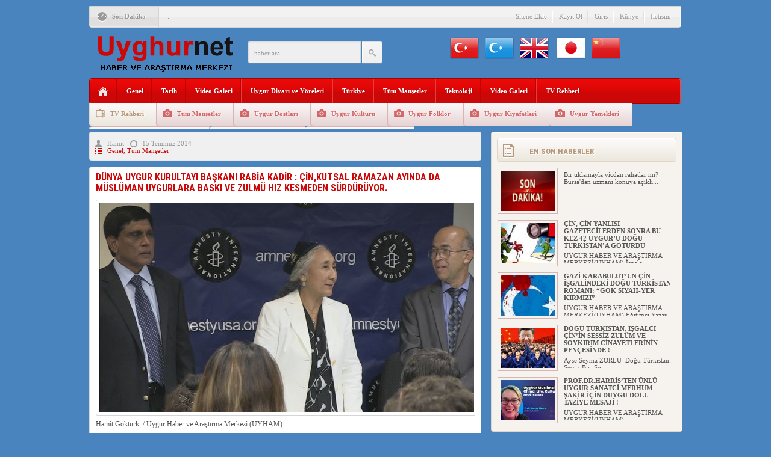

--- FILE ---
content_type: text/html; charset=UTF-8
request_url: http://www.uyghurnet.org/dunya-uygur-kurultayi-baskani-rabia-kadir-cinkutsal-ramazan-ayinda-da-musluman-uygurlara-baski-ve-zulmu-hiz-kesmeden-surduruyor/
body_size: 14907
content:
<!DOCTYPE html PUBLIC "-//W3C//DTD XHTML 1.0 Transitional//EN" "http://www.w3.org/TR/xhtml1/DTD/xhtml1-transitional.dtd">
<html xmlns="http://www.w3.org/1999/xhtml" xml:lang="tr" lang="tr">
<head>

	<meta http-equiv="content-type" content="text/html; charset=utf-8" />
	
	<meta name="content-language" content="tr" />
    <meta name="rating" content="general" />
    <link rel="stylesheet" type="text/css" media="screen" href="http://www.uyghurnet.org/wp-content/themes/HaberMatikV3/style.css?ver=5.3.10" /> 
    <link rel="stylesheet" type="text/css" href="http://www.uyghurnet.org/wp-content/themes/HaberMatikV3/v3.css?ver=5.3.10" />
    <link href='https://fonts.googleapis.com/css?family=Roboto+Condensed:700&subset=latin,latin-ext' rel='stylesheet' type='text/css'/>
	<script type="text/javascript" src="http://www.uyghurnet.org/wp-content/themes/HaberMatikV3/js/jquery-1.8.3.min.js"></script>
	<script type="text/javascript" src="http://www.uyghurnet.org/wp-content/themes/HaberMatikV3/js/v3.js"></script>
    <link rel="alternate" type="application/rss+xml" title="RSS 2.0" href="http://www.uyghurnet.org/feed/" />
    <link rel="alternate" type="text/xml" title="RSS .92" href="http://www.uyghurnet.org/feed/rss/" />
    <link rel="alternate" type="application/atom+xml" title="Atom 0.3" href="http://www.uyghurnet.org/feed/atom/" /> 
    <link rel="pingback" href="http://www.uyghurnet.org/xmlrpc.php" />
    
		<!-- All in One SEO 4.1.8 -->
		<title>DÜNYA UYGUR KURULTAYI BAŞKANI RABİA KADİR : ÇİN,KUTSAL RAMAZAN AYINDA DA MÜSLÜMAN UYGURLARA BASKI VE ZULMÜ HIZ KESMEDEN SÜRDÜRÜYOR. | Uygur Haber ve Araştırma Merkezi</title>
		<meta name="description" content="Hamit Göktürk / Uygur Haber ve Araştırma Merkezi (UYHAM) Uluslar Arası Af Örgütü Washington Şubesi Çin’in Oruç yasaklamalarını protesto etmek ve Müslüman Uygur Türklerine destek olmak amacı ile 9 Temmuz günü bir iftar yemeği tertip etmiş ve DUK.Başkanı Rabia Kadir’i de bu İftar’a onur konuğu olarak davet etmişti. Davete icabet eden ve İftar öncesi gerçekleştirilen" />
		<meta name="robots" content="noindex, nofollow, max-snippet:-1, max-image-preview:large, max-video-preview:-1" />
		<link rel="canonical" href="http://www.uyghurnet.org/dunya-uygur-kurultayi-baskani-rabia-kadir-cinkutsal-ramazan-ayinda-da-musluman-uygurlara-baski-ve-zulmu-hiz-kesmeden-surduruyor/" />
		<meta property="og:locale" content="tr_TR" />
		<meta property="og:site_name" content="Uygur Haber ve Araştırma Merkezi" />
		<meta property="og:type" content="article" />
		<meta property="og:title" content="DÜNYA UYGUR KURULTAYI BAŞKANI RABİA KADİR : ÇİN,KUTSAL RAMAZAN AYINDA DA MÜSLÜMAN UYGURLARA BASKI VE ZULMÜ HIZ KESMEDEN SÜRDÜRÜYOR. | Uygur Haber ve Araştırma Merkezi" />
		<meta property="og:description" content="Hamit Göktürk / Uygur Haber ve Araştırma Merkezi (UYHAM) Uluslar Arası Af Örgütü Washington Şubesi Çin’in Oruç yasaklamalarını protesto etmek ve Müslüman Uygur Türklerine destek olmak amacı ile 9 Temmuz günü bir iftar yemeği tertip etmiş ve DUK.Başkanı Rabia Kadir’i de bu İftar’a onur konuğu olarak davet etmişti. Davete icabet eden ve İftar öncesi gerçekleştirilen" />
		<meta property="og:url" content="http://www.uyghurnet.org/dunya-uygur-kurultayi-baskani-rabia-kadir-cinkutsal-ramazan-ayinda-da-musluman-uygurlara-baski-ve-zulmu-hiz-kesmeden-surduruyor/" />
		<meta property="article:published_time" content="2014-07-15T16:42:45+00:00" />
		<meta property="article:modified_time" content="2014-07-16T05:10:16+00:00" />
		<meta name="twitter:card" content="summary" />
		<meta name="twitter:title" content="DÜNYA UYGUR KURULTAYI BAŞKANI RABİA KADİR : ÇİN,KUTSAL RAMAZAN AYINDA DA MÜSLÜMAN UYGURLARA BASKI VE ZULMÜ HIZ KESMEDEN SÜRDÜRÜYOR. | Uygur Haber ve Araştırma Merkezi" />
		<meta name="twitter:description" content="Hamit Göktürk / Uygur Haber ve Araştırma Merkezi (UYHAM) Uluslar Arası Af Örgütü Washington Şubesi Çin’in Oruç yasaklamalarını protesto etmek ve Müslüman Uygur Türklerine destek olmak amacı ile 9 Temmuz günü bir iftar yemeği tertip etmiş ve DUK.Başkanı Rabia Kadir’i de bu İftar’a onur konuğu olarak davet etmişti. Davete icabet eden ve İftar öncesi gerçekleştirilen" />
		<script type="application/ld+json" class="aioseo-schema">
			{"@context":"https:\/\/schema.org","@graph":[{"@type":"WebSite","@id":"http:\/\/www.uyghurnet.org\/#website","url":"http:\/\/www.uyghurnet.org\/","name":"Uygur Haber ve Ara\u015ft\u0131rma Merkezi","description":"\u00d6zg\u00fcr Bir Gelecek \u0130\u00e7in","inLanguage":"tr-TR","publisher":{"@id":"http:\/\/www.uyghurnet.org\/#organization"}},{"@type":"Organization","@id":"http:\/\/www.uyghurnet.org\/#organization","name":"Uygur Haber ve Ara\u015ft\u0131rma Merkezi","url":"http:\/\/www.uyghurnet.org\/"},{"@type":"BreadcrumbList","@id":"http:\/\/www.uyghurnet.org\/dunya-uygur-kurultayi-baskani-rabia-kadir-cinkutsal-ramazan-ayinda-da-musluman-uygurlara-baski-ve-zulmu-hiz-kesmeden-surduruyor\/#breadcrumblist","itemListElement":[{"@type":"ListItem","@id":"http:\/\/www.uyghurnet.org\/#listItem","position":1,"item":{"@type":"WebPage","@id":"http:\/\/www.uyghurnet.org\/","name":"Ev","description":"\u00d6zg\u00fcr Bir Gelecek \u0130\u00e7in","url":"http:\/\/www.uyghurnet.org\/"},"nextItem":"http:\/\/www.uyghurnet.org\/dunya-uygur-kurultayi-baskani-rabia-kadir-cinkutsal-ramazan-ayinda-da-musluman-uygurlara-baski-ve-zulmu-hiz-kesmeden-surduruyor\/#listItem"},{"@type":"ListItem","@id":"http:\/\/www.uyghurnet.org\/dunya-uygur-kurultayi-baskani-rabia-kadir-cinkutsal-ramazan-ayinda-da-musluman-uygurlara-baski-ve-zulmu-hiz-kesmeden-surduruyor\/#listItem","position":2,"item":{"@type":"WebPage","@id":"http:\/\/www.uyghurnet.org\/dunya-uygur-kurultayi-baskani-rabia-kadir-cinkutsal-ramazan-ayinda-da-musluman-uygurlara-baski-ve-zulmu-hiz-kesmeden-surduruyor\/","name":"D\u00dcNYA UYGUR KURULTAYI BA\u015eKANI RAB\u0130A KAD\u0130R : \u00c7\u0130N,KUTSAL RAMAZAN AYINDA DA M\u00dcSL\u00dcMAN UYGURLARA  BASKI VE  ZULM\u00dc   HIZ KESMEDEN S\u00dcRD\u00dcR\u00dcYOR.","description":"Hamit G\u00f6kt\u00fcrk \/ Uygur Haber ve Ara\u015ft\u0131rma Merkezi (UYHAM) Uluslar Aras\u0131 Af \u00d6rg\u00fct\u00fc Washington \u015eubesi \u00c7in\u2019in Oru\u00e7 yasaklamalar\u0131n\u0131 protesto etmek ve M\u00fcsl\u00fcman Uygur T\u00fcrklerine destek olmak amac\u0131 ile 9 Temmuz g\u00fcn\u00fc bir iftar yeme\u011fi tertip etmi\u015f ve DUK.Ba\u015fkan\u0131 Rabia Kadir\u2019i de bu \u0130ftar\u2019a onur konu\u011fu olarak davet etmi\u015fti. Davete icabet eden ve \u0130ftar \u00f6ncesi ger\u00e7ekle\u015ftirilen","url":"http:\/\/www.uyghurnet.org\/dunya-uygur-kurultayi-baskani-rabia-kadir-cinkutsal-ramazan-ayinda-da-musluman-uygurlara-baski-ve-zulmu-hiz-kesmeden-surduruyor\/"},"previousItem":"http:\/\/www.uyghurnet.org\/#listItem"}]},{"@type":"Person","@id":"http:\/\/www.uyghurnet.org\/author\/admin\/#author","url":"http:\/\/www.uyghurnet.org\/author\/admin\/","name":"Hamit","image":{"@type":"ImageObject","@id":"http:\/\/www.uyghurnet.org\/dunya-uygur-kurultayi-baskani-rabia-kadir-cinkutsal-ramazan-ayinda-da-musluman-uygurlara-baski-ve-zulmu-hiz-kesmeden-surduruyor\/#authorImage","url":"http:\/\/1.gravatar.com\/avatar\/7ff5d7222d54d70cc8a2101322249447?s=96&d=mm&r=g","width":96,"height":96,"caption":"Hamit"}},{"@type":"WebPage","@id":"http:\/\/www.uyghurnet.org\/dunya-uygur-kurultayi-baskani-rabia-kadir-cinkutsal-ramazan-ayinda-da-musluman-uygurlara-baski-ve-zulmu-hiz-kesmeden-surduruyor\/#webpage","url":"http:\/\/www.uyghurnet.org\/dunya-uygur-kurultayi-baskani-rabia-kadir-cinkutsal-ramazan-ayinda-da-musluman-uygurlara-baski-ve-zulmu-hiz-kesmeden-surduruyor\/","name":"D\u00dcNYA UYGUR KURULTAYI BA\u015eKANI RAB\u0130A KAD\u0130R : \u00c7\u0130N,KUTSAL RAMAZAN AYINDA DA M\u00dcSL\u00dcMAN UYGURLARA BASKI VE ZULM\u00dc HIZ KESMEDEN S\u00dcRD\u00dcR\u00dcYOR. | Uygur Haber ve Ara\u015ft\u0131rma Merkezi","description":"Hamit G\u00f6kt\u00fcrk \/ Uygur Haber ve Ara\u015ft\u0131rma Merkezi (UYHAM) Uluslar Aras\u0131 Af \u00d6rg\u00fct\u00fc Washington \u015eubesi \u00c7in\u2019in Oru\u00e7 yasaklamalar\u0131n\u0131 protesto etmek ve M\u00fcsl\u00fcman Uygur T\u00fcrklerine destek olmak amac\u0131 ile 9 Temmuz g\u00fcn\u00fc bir iftar yeme\u011fi tertip etmi\u015f ve DUK.Ba\u015fkan\u0131 Rabia Kadir\u2019i de bu \u0130ftar\u2019a onur konu\u011fu olarak davet etmi\u015fti. Davete icabet eden ve \u0130ftar \u00f6ncesi ger\u00e7ekle\u015ftirilen","inLanguage":"tr-TR","isPartOf":{"@id":"http:\/\/www.uyghurnet.org\/#website"},"breadcrumb":{"@id":"http:\/\/www.uyghurnet.org\/dunya-uygur-kurultayi-baskani-rabia-kadir-cinkutsal-ramazan-ayinda-da-musluman-uygurlara-baski-ve-zulmu-hiz-kesmeden-surduruyor\/#breadcrumblist"},"author":"http:\/\/www.uyghurnet.org\/author\/admin\/#author","creator":"http:\/\/www.uyghurnet.org\/author\/admin\/#author","image":{"@type":"ImageObject","@id":"http:\/\/www.uyghurnet.org\/#mainImage","url":"http:\/\/www.uyghurnet.org\/wp-content\/uploads\/2014\/07\/Rabia-\u0130ftar.jpg","width":622,"height":347},"primaryImageOfPage":{"@id":"http:\/\/www.uyghurnet.org\/dunya-uygur-kurultayi-baskani-rabia-kadir-cinkutsal-ramazan-ayinda-da-musluman-uygurlara-baski-ve-zulmu-hiz-kesmeden-surduruyor\/#mainImage"},"datePublished":"2014-07-15T16:42:45+03:00","dateModified":"2014-07-16T05:10:16+03:00"},{"@type":"Article","@id":"http:\/\/www.uyghurnet.org\/dunya-uygur-kurultayi-baskani-rabia-kadir-cinkutsal-ramazan-ayinda-da-musluman-uygurlara-baski-ve-zulmu-hiz-kesmeden-surduruyor\/#article","name":"D\u00dcNYA UYGUR KURULTAYI BA\u015eKANI RAB\u0130A KAD\u0130R : \u00c7\u0130N,KUTSAL RAMAZAN AYINDA DA M\u00dcSL\u00dcMAN UYGURLARA BASKI VE ZULM\u00dc HIZ KESMEDEN S\u00dcRD\u00dcR\u00dcYOR. | Uygur Haber ve Ara\u015ft\u0131rma Merkezi","description":"Hamit G\u00f6kt\u00fcrk \/ Uygur Haber ve Ara\u015ft\u0131rma Merkezi (UYHAM) Uluslar Aras\u0131 Af \u00d6rg\u00fct\u00fc Washington \u015eubesi \u00c7in\u2019in Oru\u00e7 yasaklamalar\u0131n\u0131 protesto etmek ve M\u00fcsl\u00fcman Uygur T\u00fcrklerine destek olmak amac\u0131 ile 9 Temmuz g\u00fcn\u00fc bir iftar yeme\u011fi tertip etmi\u015f ve DUK.Ba\u015fkan\u0131 Rabia Kadir\u2019i de bu \u0130ftar\u2019a onur konu\u011fu olarak davet etmi\u015fti. Davete icabet eden ve \u0130ftar \u00f6ncesi ger\u00e7ekle\u015ftirilen","inLanguage":"tr-TR","headline":"D\u00dcNYA UYGUR KURULTAYI BA\u015eKANI RAB\u0130A KAD\u0130R : \u00c7\u0130N,KUTSAL RAMAZAN AYINDA DA M\u00dcSL\u00dcMAN UYGURLARA  BASKI VE  ZULM\u00dc   HIZ KESMEDEN S\u00dcRD\u00dcR\u00dcYOR.","author":{"@id":"http:\/\/www.uyghurnet.org\/author\/admin\/#author"},"publisher":{"@id":"http:\/\/www.uyghurnet.org\/#organization"},"datePublished":"2014-07-15T16:42:45+03:00","dateModified":"2014-07-16T05:10:16+03:00","articleSection":"Genel, T\u00fcm Man\u015fetler, Genel, Haber","mainEntityOfPage":{"@id":"http:\/\/www.uyghurnet.org\/dunya-uygur-kurultayi-baskani-rabia-kadir-cinkutsal-ramazan-ayinda-da-musluman-uygurlara-baski-ve-zulmu-hiz-kesmeden-surduruyor\/#webpage"},"isPartOf":{"@id":"http:\/\/www.uyghurnet.org\/dunya-uygur-kurultayi-baskani-rabia-kadir-cinkutsal-ramazan-ayinda-da-musluman-uygurlara-baski-ve-zulmu-hiz-kesmeden-surduruyor\/#webpage"},"image":{"@type":"ImageObject","@id":"http:\/\/www.uyghurnet.org\/#articleImage","url":"http:\/\/www.uyghurnet.org\/wp-content\/uploads\/2014\/07\/Rabia-\u0130ftar.jpg","width":622,"height":347}}]}
		</script>
		<!-- All in One SEO -->

<script type="text/javascript">
window._wpemojiSettings = {"baseUrl":"https:\/\/s.w.org\/images\/core\/emoji\/14.0.0\/72x72\/","ext":".png","svgUrl":"https:\/\/s.w.org\/images\/core\/emoji\/14.0.0\/svg\/","svgExt":".svg","source":{"concatemoji":"http:\/\/www.uyghurnet.org\/wp-includes\/js\/wp-emoji-release.min.js?ver=6.2.8"}};
/*! This file is auto-generated */
!function(e,a,t){var n,r,o,i=a.createElement("canvas"),p=i.getContext&&i.getContext("2d");function s(e,t){p.clearRect(0,0,i.width,i.height),p.fillText(e,0,0);e=i.toDataURL();return p.clearRect(0,0,i.width,i.height),p.fillText(t,0,0),e===i.toDataURL()}function c(e){var t=a.createElement("script");t.src=e,t.defer=t.type="text/javascript",a.getElementsByTagName("head")[0].appendChild(t)}for(o=Array("flag","emoji"),t.supports={everything:!0,everythingExceptFlag:!0},r=0;r<o.length;r++)t.supports[o[r]]=function(e){if(p&&p.fillText)switch(p.textBaseline="top",p.font="600 32px Arial",e){case"flag":return s("\ud83c\udff3\ufe0f\u200d\u26a7\ufe0f","\ud83c\udff3\ufe0f\u200b\u26a7\ufe0f")?!1:!s("\ud83c\uddfa\ud83c\uddf3","\ud83c\uddfa\u200b\ud83c\uddf3")&&!s("\ud83c\udff4\udb40\udc67\udb40\udc62\udb40\udc65\udb40\udc6e\udb40\udc67\udb40\udc7f","\ud83c\udff4\u200b\udb40\udc67\u200b\udb40\udc62\u200b\udb40\udc65\u200b\udb40\udc6e\u200b\udb40\udc67\u200b\udb40\udc7f");case"emoji":return!s("\ud83e\udef1\ud83c\udffb\u200d\ud83e\udef2\ud83c\udfff","\ud83e\udef1\ud83c\udffb\u200b\ud83e\udef2\ud83c\udfff")}return!1}(o[r]),t.supports.everything=t.supports.everything&&t.supports[o[r]],"flag"!==o[r]&&(t.supports.everythingExceptFlag=t.supports.everythingExceptFlag&&t.supports[o[r]]);t.supports.everythingExceptFlag=t.supports.everythingExceptFlag&&!t.supports.flag,t.DOMReady=!1,t.readyCallback=function(){t.DOMReady=!0},t.supports.everything||(n=function(){t.readyCallback()},a.addEventListener?(a.addEventListener("DOMContentLoaded",n,!1),e.addEventListener("load",n,!1)):(e.attachEvent("onload",n),a.attachEvent("onreadystatechange",function(){"complete"===a.readyState&&t.readyCallback()})),(e=t.source||{}).concatemoji?c(e.concatemoji):e.wpemoji&&e.twemoji&&(c(e.twemoji),c(e.wpemoji)))}(window,document,window._wpemojiSettings);
</script>
<style type="text/css">
img.wp-smiley,
img.emoji {
	display: inline !important;
	border: none !important;
	box-shadow: none !important;
	height: 1em !important;
	width: 1em !important;
	margin: 0 0.07em !important;
	vertical-align: -0.1em !important;
	background: none !important;
	padding: 0 !important;
}
</style>
	<link rel='stylesheet' id='wp-block-library-css' href='http://www.uyghurnet.org/wp-includes/css/dist/block-library/style.min.css?ver=6.2.8' type='text/css' media='all' />
<link rel='stylesheet' id='classic-theme-styles-css' href='http://www.uyghurnet.org/wp-includes/css/classic-themes.min.css?ver=6.2.8' type='text/css' media='all' />
<style id='global-styles-inline-css' type='text/css'>
body{--wp--preset--color--black: #000000;--wp--preset--color--cyan-bluish-gray: #abb8c3;--wp--preset--color--white: #ffffff;--wp--preset--color--pale-pink: #f78da7;--wp--preset--color--vivid-red: #cf2e2e;--wp--preset--color--luminous-vivid-orange: #ff6900;--wp--preset--color--luminous-vivid-amber: #fcb900;--wp--preset--color--light-green-cyan: #7bdcb5;--wp--preset--color--vivid-green-cyan: #00d084;--wp--preset--color--pale-cyan-blue: #8ed1fc;--wp--preset--color--vivid-cyan-blue: #0693e3;--wp--preset--color--vivid-purple: #9b51e0;--wp--preset--gradient--vivid-cyan-blue-to-vivid-purple: linear-gradient(135deg,rgba(6,147,227,1) 0%,rgb(155,81,224) 100%);--wp--preset--gradient--light-green-cyan-to-vivid-green-cyan: linear-gradient(135deg,rgb(122,220,180) 0%,rgb(0,208,130) 100%);--wp--preset--gradient--luminous-vivid-amber-to-luminous-vivid-orange: linear-gradient(135deg,rgba(252,185,0,1) 0%,rgba(255,105,0,1) 100%);--wp--preset--gradient--luminous-vivid-orange-to-vivid-red: linear-gradient(135deg,rgba(255,105,0,1) 0%,rgb(207,46,46) 100%);--wp--preset--gradient--very-light-gray-to-cyan-bluish-gray: linear-gradient(135deg,rgb(238,238,238) 0%,rgb(169,184,195) 100%);--wp--preset--gradient--cool-to-warm-spectrum: linear-gradient(135deg,rgb(74,234,220) 0%,rgb(151,120,209) 20%,rgb(207,42,186) 40%,rgb(238,44,130) 60%,rgb(251,105,98) 80%,rgb(254,248,76) 100%);--wp--preset--gradient--blush-light-purple: linear-gradient(135deg,rgb(255,206,236) 0%,rgb(152,150,240) 100%);--wp--preset--gradient--blush-bordeaux: linear-gradient(135deg,rgb(254,205,165) 0%,rgb(254,45,45) 50%,rgb(107,0,62) 100%);--wp--preset--gradient--luminous-dusk: linear-gradient(135deg,rgb(255,203,112) 0%,rgb(199,81,192) 50%,rgb(65,88,208) 100%);--wp--preset--gradient--pale-ocean: linear-gradient(135deg,rgb(255,245,203) 0%,rgb(182,227,212) 50%,rgb(51,167,181) 100%);--wp--preset--gradient--electric-grass: linear-gradient(135deg,rgb(202,248,128) 0%,rgb(113,206,126) 100%);--wp--preset--gradient--midnight: linear-gradient(135deg,rgb(2,3,129) 0%,rgb(40,116,252) 100%);--wp--preset--duotone--dark-grayscale: url('#wp-duotone-dark-grayscale');--wp--preset--duotone--grayscale: url('#wp-duotone-grayscale');--wp--preset--duotone--purple-yellow: url('#wp-duotone-purple-yellow');--wp--preset--duotone--blue-red: url('#wp-duotone-blue-red');--wp--preset--duotone--midnight: url('#wp-duotone-midnight');--wp--preset--duotone--magenta-yellow: url('#wp-duotone-magenta-yellow');--wp--preset--duotone--purple-green: url('#wp-duotone-purple-green');--wp--preset--duotone--blue-orange: url('#wp-duotone-blue-orange');--wp--preset--font-size--small: 13px;--wp--preset--font-size--medium: 20px;--wp--preset--font-size--large: 36px;--wp--preset--font-size--x-large: 42px;--wp--preset--spacing--20: 0.44rem;--wp--preset--spacing--30: 0.67rem;--wp--preset--spacing--40: 1rem;--wp--preset--spacing--50: 1.5rem;--wp--preset--spacing--60: 2.25rem;--wp--preset--spacing--70: 3.38rem;--wp--preset--spacing--80: 5.06rem;--wp--preset--shadow--natural: 6px 6px 9px rgba(0, 0, 0, 0.2);--wp--preset--shadow--deep: 12px 12px 50px rgba(0, 0, 0, 0.4);--wp--preset--shadow--sharp: 6px 6px 0px rgba(0, 0, 0, 0.2);--wp--preset--shadow--outlined: 6px 6px 0px -3px rgba(255, 255, 255, 1), 6px 6px rgba(0, 0, 0, 1);--wp--preset--shadow--crisp: 6px 6px 0px rgba(0, 0, 0, 1);}:where(.is-layout-flex){gap: 0.5em;}body .is-layout-flow > .alignleft{float: left;margin-inline-start: 0;margin-inline-end: 2em;}body .is-layout-flow > .alignright{float: right;margin-inline-start: 2em;margin-inline-end: 0;}body .is-layout-flow > .aligncenter{margin-left: auto !important;margin-right: auto !important;}body .is-layout-constrained > .alignleft{float: left;margin-inline-start: 0;margin-inline-end: 2em;}body .is-layout-constrained > .alignright{float: right;margin-inline-start: 2em;margin-inline-end: 0;}body .is-layout-constrained > .aligncenter{margin-left: auto !important;margin-right: auto !important;}body .is-layout-constrained > :where(:not(.alignleft):not(.alignright):not(.alignfull)){max-width: var(--wp--style--global--content-size);margin-left: auto !important;margin-right: auto !important;}body .is-layout-constrained > .alignwide{max-width: var(--wp--style--global--wide-size);}body .is-layout-flex{display: flex;}body .is-layout-flex{flex-wrap: wrap;align-items: center;}body .is-layout-flex > *{margin: 0;}:where(.wp-block-columns.is-layout-flex){gap: 2em;}.has-black-color{color: var(--wp--preset--color--black) !important;}.has-cyan-bluish-gray-color{color: var(--wp--preset--color--cyan-bluish-gray) !important;}.has-white-color{color: var(--wp--preset--color--white) !important;}.has-pale-pink-color{color: var(--wp--preset--color--pale-pink) !important;}.has-vivid-red-color{color: var(--wp--preset--color--vivid-red) !important;}.has-luminous-vivid-orange-color{color: var(--wp--preset--color--luminous-vivid-orange) !important;}.has-luminous-vivid-amber-color{color: var(--wp--preset--color--luminous-vivid-amber) !important;}.has-light-green-cyan-color{color: var(--wp--preset--color--light-green-cyan) !important;}.has-vivid-green-cyan-color{color: var(--wp--preset--color--vivid-green-cyan) !important;}.has-pale-cyan-blue-color{color: var(--wp--preset--color--pale-cyan-blue) !important;}.has-vivid-cyan-blue-color{color: var(--wp--preset--color--vivid-cyan-blue) !important;}.has-vivid-purple-color{color: var(--wp--preset--color--vivid-purple) !important;}.has-black-background-color{background-color: var(--wp--preset--color--black) !important;}.has-cyan-bluish-gray-background-color{background-color: var(--wp--preset--color--cyan-bluish-gray) !important;}.has-white-background-color{background-color: var(--wp--preset--color--white) !important;}.has-pale-pink-background-color{background-color: var(--wp--preset--color--pale-pink) !important;}.has-vivid-red-background-color{background-color: var(--wp--preset--color--vivid-red) !important;}.has-luminous-vivid-orange-background-color{background-color: var(--wp--preset--color--luminous-vivid-orange) !important;}.has-luminous-vivid-amber-background-color{background-color: var(--wp--preset--color--luminous-vivid-amber) !important;}.has-light-green-cyan-background-color{background-color: var(--wp--preset--color--light-green-cyan) !important;}.has-vivid-green-cyan-background-color{background-color: var(--wp--preset--color--vivid-green-cyan) !important;}.has-pale-cyan-blue-background-color{background-color: var(--wp--preset--color--pale-cyan-blue) !important;}.has-vivid-cyan-blue-background-color{background-color: var(--wp--preset--color--vivid-cyan-blue) !important;}.has-vivid-purple-background-color{background-color: var(--wp--preset--color--vivid-purple) !important;}.has-black-border-color{border-color: var(--wp--preset--color--black) !important;}.has-cyan-bluish-gray-border-color{border-color: var(--wp--preset--color--cyan-bluish-gray) !important;}.has-white-border-color{border-color: var(--wp--preset--color--white) !important;}.has-pale-pink-border-color{border-color: var(--wp--preset--color--pale-pink) !important;}.has-vivid-red-border-color{border-color: var(--wp--preset--color--vivid-red) !important;}.has-luminous-vivid-orange-border-color{border-color: var(--wp--preset--color--luminous-vivid-orange) !important;}.has-luminous-vivid-amber-border-color{border-color: var(--wp--preset--color--luminous-vivid-amber) !important;}.has-light-green-cyan-border-color{border-color: var(--wp--preset--color--light-green-cyan) !important;}.has-vivid-green-cyan-border-color{border-color: var(--wp--preset--color--vivid-green-cyan) !important;}.has-pale-cyan-blue-border-color{border-color: var(--wp--preset--color--pale-cyan-blue) !important;}.has-vivid-cyan-blue-border-color{border-color: var(--wp--preset--color--vivid-cyan-blue) !important;}.has-vivid-purple-border-color{border-color: var(--wp--preset--color--vivid-purple) !important;}.has-vivid-cyan-blue-to-vivid-purple-gradient-background{background: var(--wp--preset--gradient--vivid-cyan-blue-to-vivid-purple) !important;}.has-light-green-cyan-to-vivid-green-cyan-gradient-background{background: var(--wp--preset--gradient--light-green-cyan-to-vivid-green-cyan) !important;}.has-luminous-vivid-amber-to-luminous-vivid-orange-gradient-background{background: var(--wp--preset--gradient--luminous-vivid-amber-to-luminous-vivid-orange) !important;}.has-luminous-vivid-orange-to-vivid-red-gradient-background{background: var(--wp--preset--gradient--luminous-vivid-orange-to-vivid-red) !important;}.has-very-light-gray-to-cyan-bluish-gray-gradient-background{background: var(--wp--preset--gradient--very-light-gray-to-cyan-bluish-gray) !important;}.has-cool-to-warm-spectrum-gradient-background{background: var(--wp--preset--gradient--cool-to-warm-spectrum) !important;}.has-blush-light-purple-gradient-background{background: var(--wp--preset--gradient--blush-light-purple) !important;}.has-blush-bordeaux-gradient-background{background: var(--wp--preset--gradient--blush-bordeaux) !important;}.has-luminous-dusk-gradient-background{background: var(--wp--preset--gradient--luminous-dusk) !important;}.has-pale-ocean-gradient-background{background: var(--wp--preset--gradient--pale-ocean) !important;}.has-electric-grass-gradient-background{background: var(--wp--preset--gradient--electric-grass) !important;}.has-midnight-gradient-background{background: var(--wp--preset--gradient--midnight) !important;}.has-small-font-size{font-size: var(--wp--preset--font-size--small) !important;}.has-medium-font-size{font-size: var(--wp--preset--font-size--medium) !important;}.has-large-font-size{font-size: var(--wp--preset--font-size--large) !important;}.has-x-large-font-size{font-size: var(--wp--preset--font-size--x-large) !important;}
.wp-block-navigation a:where(:not(.wp-element-button)){color: inherit;}
:where(.wp-block-columns.is-layout-flex){gap: 2em;}
.wp-block-pullquote{font-size: 1.5em;line-height: 1.6;}
</style>
<link rel="https://api.w.org/" href="http://www.uyghurnet.org/wp-json/" /><link rel="alternate" type="application/json" href="http://www.uyghurnet.org/wp-json/wp/v2/posts/4301" /><link rel='shortlink' href='http://www.uyghurnet.org/?p=4301' />
<link rel="alternate" type="application/json+oembed" href="http://www.uyghurnet.org/wp-json/oembed/1.0/embed?url=http%3A%2F%2Fwww.uyghurnet.org%2Fdunya-uygur-kurultayi-baskani-rabia-kadir-cinkutsal-ramazan-ayinda-da-musluman-uygurlara-baski-ve-zulmu-hiz-kesmeden-surduruyor%2F" />
<link rel="alternate" type="text/xml+oembed" href="http://www.uyghurnet.org/wp-json/oembed/1.0/embed?url=http%3A%2F%2Fwww.uyghurnet.org%2Fdunya-uygur-kurultayi-baskani-rabia-kadir-cinkutsal-ramazan-ayinda-da-musluman-uygurlara-baski-ve-zulmu-hiz-kesmeden-surduruyor%2F&#038;format=xml" />

 
<!-- HaberMatik V3 --> 
 
 
<style type="text/css" id="custom-background-css">
body.custom-background { background-color: #4a84bf; }
</style>
	<link rel="icon" href="http://www.uyghurnet.org/wp-content/uploads/2016/01/cropped-national-flag-of-east-turkestan-32x32.png" sizes="32x32" />
<link rel="icon" href="http://www.uyghurnet.org/wp-content/uploads/2016/01/cropped-national-flag-of-east-turkestan-192x192.png" sizes="192x192" />
<link rel="apple-touch-icon" href="http://www.uyghurnet.org/wp-content/uploads/2016/01/cropped-national-flag-of-east-turkestan-180x180.png" />
<meta name="msapplication-TileImage" content="http://www.uyghurnet.org/wp-content/uploads/2016/01/cropped-national-flag-of-east-turkestan-270x270.png" />
    <meta property="fb:app_id" content="123456123456123" />
    <meta property="og:title" content="DÜNYA UYGUR KURULTAYI BAŞKANI RABİA KADİR : ÇİN,KUTSAL RAMAZAN AYINDA DA MÜSLÜMAN UYGURLARA  BASKI VE  ZULMÜ   HIZ KESMEDEN SÜRDÜRÜYOR." />
    <meta property="og:type" content="article" />
    <meta property="og:description" content="" />
    <meta property="og:image" content="http://www.uyghurnet.org/wp-content/uploads/2014/07/Rabia-İftar.jpg" />
    <meta property="og:url" content="http://www.uyghurnet.org/dunya-uygur-kurultayi-baskani-rabia-kadir-cinkutsal-ramazan-ayinda-da-musluman-uygurlara-baski-ve-zulmu-hiz-kesmeden-surduruyor/" /> 
	<link rel="shortcut icon" href="" />
</head>


<body  class="post-template-default single single-post postid-4301 single-format-standard custom-background">
<div class="hmv3">		
	<div class="header">
          
		<div class="sondakika">
			<div class="sonsol"> <p>Son Dakika</p> </div>
			<div class="sonorta">
				<p class="icon"><img src="http://www.uyghurnet.org/wp-content/themes/HaberMatikV3/images/index_10x2.png" alt="HaberMatik V3" /></p>
				<ul id="son_dakika" class="jcarousel-skin-tango">
		       					<li>
						<a href="http://www.uyghurnet.org/144909-2/"></a>
					</li>
				  					<li>
						<a href="http://www.uyghurnet.org/144902-2/"></a>
					</li>
				  					<li>
						<a href="http://www.uyghurnet.org/144729-2/">ÇİN, ÇİN YANLISI GAZETECİLERDEN SONRA  BU KEZ   42 UYGUR&#8217;U  DOĞU TÜRKİSTAN&#8217;A GÖTÜRDÜ</a>
					</li>
				  					<li>
						<a href="http://www.uyghurnet.org/144851-2/">GAZİ KARABULUT&#8217;UN  ÇİN İŞGALİNDEKİ  DOĞU TÜRKİSTAN ROMANI: &#8220;GÖK SİYAH-YER KIRMIZI&#8221;</a>
					</li>
				  					<li>
						<a href="http://www.uyghurnet.org/144859-2/">DOĞU TÜRKİSTAN, İŞGALCİ ÇİN&#8217;İN SESSİZ  ZULÜM VE SOYKIRIM CİNAYETLERİNİN PENÇESİNDE !</a>
					</li>
				  					<li>
						<a href="http://www.uyghurnet.org/144829-2/">PROF.DR.HARRİS&#8217;TEN ÜNLÜ UYGUR SANATCİ MERHUM ŞAKİR İÇİN DUYGU DOLU TAZİYE MESAJİ !</a>
					</li>
				  					<li>
						<a href="http://www.uyghurnet.org/144827-2/">MALEZYA BAŞBAKANI, HAMAS&#8217;A DESTEK  VERDİ-ÇİN&#8217;İN UYGUR SOYKIRIMINI İNKAR ETTİ!</a>
					</li>
				  					<li>
						<a href="http://www.uyghurnet.org/144822-2/">İŞGALCİ ÇİN; UYGUR GAZETECİLERI SINIR AŞAN BASKILARI   İLE NASIL  HEDEF ALIYOR?</a>
					</li>
				  					<li>
						<a href="http://www.uyghurnet.org/144839-2/">ÇİN&#8217;İN UYGUR SOYKIRIMINI ANLAMAK İÇİN  OKUNACAK BİR ROMAN:&#8221;YER KIRMIZI-GÖK SİYAH&#8221;</a>
					</li>
				  					<li>
						<a href="http://www.uyghurnet.org/cinlilerin-turk-vatandasi-olma-atagi-ev-alarak-turkiyeye-yerlesiyorlar/">ÇİNLİLERDEN TÜRK VATANDAŞI OLMA ATAĞI : KONUT  ALARAK TÜRKİYE&#8217;YE YERLEŞİYORLAR</a>
					</li>
				   	
				</ul>
				<p class="haber"></p>
				<ul class="menus">
				
					<li> <a href="http://www.uyghurnet.org/sitene-ekle">Sitene Ekle</a> <span></span> </li>
					<li> <a href="http://www.uyghurnet.org/kayit-ol">Kayıt Ol</a> <span></span> </li>
					<li> <a href="http://www.uyghurnet.org/giris">Giriş</a> <span></span> </li>
					<li> <a href="http://www.uyghurnet.org/kunye">Künye</a> <span></span> </li>
					<li> <a href="http://www.uyghurnet.org/iletisim">İletişim</a> </li>					
				</ul>
			</div>
			<div class="sonsag"> <img src="http://www.uyghurnet.org/wp-content/themes/HaberMatikV3/images/index_07.png" alt="" /> </div>
		</div> <!--son dakika-->
		<div class="temiz"></div>
		 			<h1 class="logo">	<a href="http://www.uyghurnet.org"><img src="http://www.uyghurnet.org/wp-content/uploads/habermatik_logo.jpg" title="Uygur Haber ve Araştırma Merkezi" alt="logo" /></a></h1>
          <form action="http://www.uyghurnet.org/" method="get">
	<input type="text" class="arama" style="line-height:38px" name="s" value="haber ara..." onblur="if(this.value==''){this.value=defaultValue}" onfocus="if(this.value == defaultValue){this.value=''}" />
			<input type="submit" class="ara" value="" />
           </form> 
		<div class="reklam2">
           <a class="mRight10" href="https://www.uyghurnet.org/"><img src="https://www.uyghurnet.org/images/Turkey.png" alt="tr" title="Türkçe"></a><a class="mRight10" href="https://www.uyghurnet.org/ug"><img src="https://www.uyghurnet.org/images/Uyghur.png" alt="ug" title="Uyghur"></a><a class="mRight10" href="https://www.uyghurnet.org/en"><img src="https://www.uyghurnet.org/images/English.png" alt="en" title="English"></a> <a class="mRight10" href="https://www.uyghurnet.org/ja"><img src="https://www.uyghurnet.org/images/Japan.png" alt="ja" title="Japan"></a><a class="mRight10" href="https://www.uyghurnet.org/cn"><img src="https://www.uyghurnet.org/images/China.png" alt="cn" title="China"></a>

       </div><div class="temiz"></div>
        		<div class="menubg">
                 <div class="home"><a href="http://www.uyghurnet.org" title="Ana Sayfa"></a></div>
			 <div class="menu-ust-menu-container"><ul id="menu-ust-menu" class="menu"><li id="menu-item-36609" class="Genel menu-item menu-item-type-taxonomy menu-item-object-category current-post-ancestor current-menu-parent current-post-parent menu-item-36609"><a href="http://www.uyghurnet.org/kategori/genel/">Genel</a></li>
<li id="menu-item-52" class="Tarih menu-item menu-item-type-taxonomy menu-item-object-category menu-item-52"><a href="http://www.uyghurnet.org/kategori/tarih/">Tarih</a></li>
<li id="menu-item-1076" class="Video Galari menu-item menu-item-type-taxonomy menu-item-object-category menu-item-1076"><a href="http://www.uyghurnet.org/kategori/video-galeri/">Video Galeri</a></li>
<li id="menu-item-88695" class="menu-item menu-item-type-taxonomy menu-item-object-category menu-item-88695"><a href="http://www.uyghurnet.org/kategori/uygur-diyari-ve-yoreleri/">Uygur Diyarı ve Yöreleri</a></li>
<li id="menu-item-88696" class="menu-item menu-item-type-taxonomy menu-item-object-category menu-item-88696"><a href="http://www.uyghurnet.org/kategori/turkiye/">Türkiye</a></li>
<li id="menu-item-88697" class="menu-item menu-item-type-taxonomy menu-item-object-category current-post-ancestor current-menu-parent current-post-parent menu-item-88697"><a href="http://www.uyghurnet.org/kategori/tum-mansetler/">Tüm Manşetler</a></li>
<li id="menu-item-88698" class="menu-item menu-item-type-taxonomy menu-item-object-category menu-item-88698"><a href="http://www.uyghurnet.org/kategori/teknoloji/">Teknoloji</a></li>
<li id="menu-item-88699" class="menu-item menu-item-type-taxonomy menu-item-object-category menu-item-88699"><a href="http://www.uyghurnet.org/kategori/video-galeri/">Video Galeri</a></li>
<li id="menu-item-88700" class="menu-item menu-item-type-taxonomy menu-item-object-category menu-item-88700"><a href="http://www.uyghurnet.org/kategori/tv-rehberi/">TV Rehberi</a></li>
</ul></div>            

              <!--ustmenu-->
			<div class="alt_ikon_menu">
            <ul id="menu-alt-menu2" class="Navigation"><li id="menu-item-41" class="tv menu-item menu-item-type-taxonomy menu-item-object-category menu-item-41"><a href="http://www.uyghurnet.org/kategori/tv-rehberi/">TV Rehberi</a></li>
<li id="menu-item-36" class="Manetler menu-item menu-item-type-post_type menu-item-object-page menu-item-36"><a href="http://www.uyghurnet.org/gazete-mansetleri/">Tüm Manşetler</a></li>
<li id="menu-item-88702" class="menu-item menu-item-type-taxonomy menu-item-object-category menu-item-88702"><a href="http://www.uyghurnet.org/kategori/uygur-dostlari/">Uygur Dostları</a></li>
<li id="menu-item-43" class="Uygur Kltr menu-item menu-item-type-post_type menu-item-object-page menu-item-43"><a href="http://www.uyghurnet.org/hava-durumu/">Uygur Kültürü</a></li>
<li id="menu-item-88703" class="menu-item menu-item-type-taxonomy menu-item-object-category menu-item-88703"><a href="http://www.uyghurnet.org/kategori/uygur-folklor/">Uygur Folklor</a></li>
<li id="menu-item-88704" class="menu-item menu-item-type-taxonomy menu-item-object-category menu-item-88704"><a href="http://www.uyghurnet.org/kategori/uygur-kiyafetleri/">Uygur Kıyafetleri</a></li>
<li id="menu-item-88705" class="menu-item menu-item-type-taxonomy menu-item-object-category menu-item-88705"><a href="http://www.uyghurnet.org/kategori/uygur-yemekleri/">Uygur Yemekleri</a></li>
<li id="menu-item-88706" class="menu-item menu-item-type-taxonomy menu-item-object-category menu-item-88706"><a href="http://www.uyghurnet.org/kategori/uygurlarda-dugun-ve-cenaze/">Uygurlarda Düğün ve Cenaze</a></li>
<li id="menu-item-88707" class="menu-item menu-item-type-taxonomy menu-item-object-category menu-item-88707"><a href="http://www.uyghurnet.org/kategori/uygur-geleneksel-tip/">Uygur Geleneksel Tip</a></li>
<li id="menu-item-88708" class="menu-item menu-item-type-taxonomy menu-item-object-category menu-item-88708"><a href="http://www.uyghurnet.org/kategori/uygur-geleneksel-sporlar/">Uygur Geleneksel Sporlar</a></li>
</ul>			</div> <!--altmenu-->
		</div> <!--menu-->
		<div class="temiz"> </div>
        </div> <!-- /header-->
 
 <div class="sol">
    	<div class="detay">
			 <!-- Varsayılan reklam... -->
  			<div class="temiz"></div> 
                   
			<div class="yazi-alan">
				<div class="bas"> 
            <div class="author">  <a href="http://www.uyghurnet.org/author/admin/">Hamit</a></div>  
		 <div class="date">  15 Temmuz 2014 </div>
		<div class="category"><a href="http://www.uyghurnet.org/kategori/genel/" rel="category tag">Genel</a>, <a href="http://www.uyghurnet.org/kategori/tum-mansetler/" rel="category tag">Tüm Manşetler</a>   </div> 
					
				</div> 
				<div class="temiz"></div>   
		
			<div class="detay-kap mTop10">
				<div class="top"></div>
				<div class="temiz"> </div>
				<div class="orta">
					
					<div class="haber">
                    <h1>DÜNYA UYGUR KURULTAYI BAŞKANI RABİA KADİR : ÇİN,KUTSAL RAMAZAN AYINDA DA MÜSLÜMAN UYGURLARA  BASKI VE  ZULMÜ   HIZ KESMEDEN SÜRDÜRÜYOR.</h1>
                         				    <p><a href="http://www.uyghurnet.org/wp-content/uploads/2014/07/Rabia-İftar.jpg"><img decoding="async" class="aligncenter size-full wp-image-4298" src="http://www.uyghurnet.org/wp-content/uploads/2014/07/Rabia-İftar.jpg" alt="Rabia-İftar" width="622" height="347" srcset="http://www.uyghurnet.org/wp-content/uploads/2014/07/Rabia-İftar.jpg 622w, http://www.uyghurnet.org/wp-content/uploads/2014/07/Rabia-İftar-300x167.jpg 300w" sizes="(max-width: 622px) 100vw, 622px" /></a>Hamit Göktürk  / Uygur Haber ve Araştırma Merkezi (UYHAM)</p>
<p style="text-align: justify;">Uluslar Arası Af Örgütü Washington Şubesi Çin’in Oruç yasaklamalarını protesto etmek ve Müslüman Uygur Türklerine destek olmak amacı ile 9 Temmuz günü bir iftar yemeği tertip etmiş ve DUK.Başkanı Rabia Kadir’i de bu İftar’a onur konuğu olarak davet etmişti. Davete icabet eden ve İftar öncesi gerçekleştirilen basın toplantısında konuşan Kadir,Çin işgal yönetiminin kutsal ramazan ayında da zulüm ve baskılarını sürdürdüğünü, Müslümanların en önemli dini vecibelerinden olan Orucu yasakladığını, Ramazan ayına özgü etkinliklerin yapılması ve katılımını engellediğini ifade ederek, Müslüman Uygur Türklerinin yürek sözleri ile kalp sedalarına tercüman oldu.<br />
Uygur Türklerine destek ve Çin’in Uygurlara orucu yasaklamalarına tepki olarak gerçekleştirilen bu İftar yemeğine Washington’da faaliyet gösteren Müslüman Azınlıklar Temsilcileri ile diğer dinlere mensup cemaat Liderleri de katıldı.<br />
İftar öncesi yapılan basın toplantısı, Uluslar arası Af Örgütü ABD.Şube Başkanı ve Asya İşleri Direktörü T.Kumar’ın açış konuşması ile başladı.Kumar konuşmasından bu İftar yemeğinin Doğu Türkistan’da Müslümanlar için çok önemli ve kutsal ramazan ayında Çin’in uyguladığı yasaklamaları protesto etmek ve Uygurlara destek amacı ile düzenlendiğini açıkladı ve Çin’in Uygurlara karşı yürüttüğü baskı,zulüm ve asimilasyon uygulamalarına son vermesini sağlamak ve özellikle Müslüman Uygurlara “Sizler Yalnız Değilsiniz !” sinyalı vermek amacı taşıdığını belirtti ve katılımcılara teşekkür etti . Daha sonra Doğu Türkistan’da mevcut durum hakkında katılımcıları bilgilendirmesi için Dünya Uygur Kurultayı Başkanı Rabia Kadir’i kürsü’ye davet etti. Rabia Kadir, konuşmasına U.arası Af Örgütüne ve onun Asya İşleri Direktörü T.Kumar’a teşekkür ederek başladı ve Doğu Türkistan’in kısaca geçmişini ve şidki durumunu örnekler vererek anlattı ve konuşmasını şu sözlerle tamamladı ; “ Çin işgali altında tuttuğu Doğu Türkistan’da Müslüman Uygur Türklerine karşı baskı,zulüm,şiddet ve etnik asimilasyon ve ırkı aşağılama vebenzeri politikalarına hız kesmeden, büyük bir şiddet ve ısrarla sürdürmektedir. Çin, biz Müslüman Uygurlar için son derece önemli olan kutsal Ramazan ayında Doğu Türkistan’da Orucu ve Ramazana has etkinlikleri yasaklamıştır. Çin uluslar arası anlaşmaları , bizzat imzası ile taahhüt etmesine rağmen, inanç başta bütün özgürlükleri inkar etmekte ve bu özgürlükleri boğmaya çalışmaktadır. ”<br />
DUK Başkanı Kadir’in katılımcılara Doğu Türkistan ve Uygurlar hakkında verdiği bu kısa ve öz bilgiler onların büyük ilgisi ile karşılandı. Dini Özgürlükler Temsilcileri ile İnsan Hakları Örgütlerinin Önderleri, Kanaat Liderleri ,Gazeteciler ve çeşitli konumlardaki şahıslar peş peşe sorular tevcih ederek Doğu Türkistan ve Uygur sorununa olan ilgi ve desteklerini göstermiş oldular.<br />
Uluslar arası toplumun ve Hükümetlerin Doğu Türkistan ve Uygur Müslümanları soruruna yeterli ilgi ve desteği veremedikleri hususu,bu toplantı iştirakçılarının ortak görüşü olarak öne çıktı ve bazı iştirakçıların şaşırmalarına ve kızgınlıklarına de yol açtığı görüldü.<br />
Dünya Uygur Kurultayı Başkanı Rabia Kadir’e sorulan sorular ve verdiği cevaplardan dikkate değer olanların bazılarını aşağıda bilgilerinize sunuyoruz ;<br />
Soru (Amerikanın Sesi Radyosu ) : Müslüman Uygurların sorunlarını İslam Ülkelerinin aktif olarak benimsememesi ve sahip çıkmamasının temel sebepleri sizce nelerdir ?<br />
Cevap : Mutlaka bize sahip çıkan ve davamızı kollayan ve destekleyen İslam Ülkeleri vardır.Ancak,bunların katkı ve destekleri yeterli değildir.Hatta bir çok İslam ülkesi beni sınırlarına sokmuyor ve girmeme izin vermiyor. Günümüzde ABD.nın başı çektiği bir kısım Batı ülkeleri bizim problemlerimiz ile daha yakından ilgilenmektedirler. Bu ülkeler uluslar arası mahfillerde bu davaya bazen direkt müdahil de oluyorlar. Günümüzde Çin ekonomik olarak çok güçlendi ve bu gücü kullanarak istediğini elde etme merhalesine adım attı. Eğer bütün Hür ve Demokratik ülkeler ekonomik çıkarlarını ön plana almanın yerine ,insan hakları ve demokrasi gibi evrensel ve insanı değerleri öne çıkararak ve bu sorunlara ciddi olarak müdahil olabildiği taktirde,Çin Doğu Türkistan’da yaşayan halkımıza karşı bu kadar acımasız olamaz ve zorbalık de yapamazdı.<br />
Soru : Myanmar – Ruhangi Müslümanlar Birliğinin Başkanı olan Dr.Rukaeddin ; Müslüman Uygurlara karşı Çin’in baskı ve zulüm politikalarından , 56 üyesi bulunan İslam İşbirliği Teşkilatı(İİT)’nin Haberi ve bilgisi var mıdır ? Eğer bu Teşkilatın bütün bunlardan haberi varsa niçin bu Teşkilat buna müdahale etmiyor ?<br />
Cevap : Size çok teşekkür ederim.Bugün sizin gibi bir dostumuz ve kardeşimizin bizim saflarımıza katılmasından dolayı çok mutluyum.Ruhangi’li Müslüman Kardeşlerimin durumundan haberdarım ve bundan dolayı de çok üzüntü duyuyorum. Durumlarımızın de benzemediğinin de farkındayım.Fakat,İslam dünyası siz Ruhangi’lı Müslümanlara sahip çıktığı kadar biz Doğu Türkistan Müslümanlarına sahip çıkmadı veya çıkamadı..Yıllardan beri bu Örgüte derdimizi ve sorunlarımızı anlatıyoruz. Bu Teşkilatın Genel Sekreteri Ekmelettin İhsanoğlu ile birkaç kez görüştüm ve bu konuyu kendisine ayrıntıları ile anlattım.İslam İşbirliği Teşkilatı’nın Çin’in Müslüman Uygurlara karşı baskı ve zulümlerini durdurması için çağrı yapılması yolundaki tekliflerine hiçbir Müslüman Ülke katılmadı ve bu beyanatı de imzalamaya hiçbir İslam ülkesi yanaşmadı. İslam Ülkeleri bu imzayı atmaları halinde Çin ile olan yakın ilişkilerinin tehlikeye girebileceği endişesini açıkça dile getirdikler. Ancak, bu örgüt ve onun Genel Sekreteri Doğu Türkistan ve Uygur Müslümanları hakkında Çin’e karşı açıklamalar yaptı ve bildiriler neşretti.<br />
Soru : Şii Müslümanların Haklarını Koruma Teşkilatı Temsilcisi : Müslüman Uygurlar Mezhepsel yönden Müslümanlar arasında azınlık sayıldığı için de mi İslam dünyasının dikkatini kendisine çekemedi ve bu sebepten dolayı mı onların desteğine erişemedi ?<br />
Cevap : Bizler Uygur Müslümanları olarak dini ve mezhepsel olarak hiç te azınlık değilizdir. Bizim nüfusumuz en az 20 milyon’dur.Hangi mezhepten olursa olsun, hiçbir ayırım gözetmeksizin bütün Müslümanların bizi yok etmekte olan Çin’e tepki göstermesi ve bizi de desteklemesi gerektiğini düşünüyorum. Çin yalnız bir din veya mezhep mensuplarını değil,bütün dinlere iman edenleri bastırmakta,zulmetmekte ve imha etmeye çalışmaktadır. Buradaki mesele mezhepler arasındaki anlaşmazlıklara ve çatışmalara hiç benzemez. Bizin sorunumuz bir Diktatör rejim ile onun esaret altında tuttuğu bir milletin dini ınançlarını ve milli kimliğini zorla değiştirmek ve yok ederek ortadan kaldırmak istemesi arasındaki bir mücadeledir. Çin, biz Müslüman Uygurları Dinsizleştirmek istiyor ve ateizm akidesine inanmaya zorluyor.<br />
Daha sonra söz alan Pakistan Hristiyanları İnsan Hakları Merkezi Direktörü Samsun Selamat : görüşlerini şöyle ifade etti. “ Ben Pakistan’daki Hristıyan azınlıkların hak ve hukukların koruma mücadelesi veren bir Teşkilatın sorumlusu olarak, Doğu Türkistan’da yaşayan Müslüman Uygurların karşılaştıkları zorlukları ve onların durumlarını çok iyi biliyorum ve yakından takip ediyorum. Uygur Müslümanlar ile devamlı olarak manevi ve duygusal yönden onlarla dayanışma içinde oldum ve olmaya de devam edeceğim. Ben Uygurların haklı mücadelesini her zaman desteklemeye devam edeceğim. Ancak, Pakistan Hükümeti’nin Müslüman Uygurlara baskı yapan ve zülmeden Çin’e hiçbir resmi görüş ve tepki ifade etmemesinden dolayı,bir Pakistanlı olarak büyük utanç duyduğumu belirtmek isterim.”<br />
Daha sonra Hür Asya Radyosuna konuşan Samsun Selamat şunları söyledi ; “ Ben Doğu Türkistan’da yaşayan Müslüman Uygurların Çin’in baskılarına ve asimilasyon uygulamalarına maruz bulunduklarını çok iyi biliyorum ve durumlarını de yakından takip ediyorum. Biz Teşkilat olarak Çin Hükümetinden Uygur Müslümanlarına karşı yürütmekte olduğu baskıları durdurmaya çağırıyor ve insan hakları ihlallerini protesto ediyoruz. Çin’in Doğu Türkistan’daki Müslüman Uygurlara karşı yürüttüğü baskı ve zulüm politikalarına son vermesini çok güçlü bir şekilde talep ediyoruz. Biz Çin Hükümetine Teşkilat olarak bu konudaki ifademizi güçlü ve net olarak ifade ettik.Çünkü,bizim değer hükümlerimize göre ,her insan kendi dini inancına göre yaşayabilmelidir. Hükümet ve Yönetimlerin görevi de Vatandaşlarının bu temel insanı haklarını korumak olmalıdır.<br />
Üzülerek ifade etmek isterim ki, Müslüman Pakistan Hükümeti Müslüman Uygurlar meselesinde çok pasif ve duyarsız kalmaktadır. Pakistan Hükümeti’nin Uygur meselesinde her hangi bir açıklama veya beyanını şimdiye dek duymadım.Halbuki Uluslar arası ilişkilerde ve diplomasi’de Pakistan’in Çin’e karşı görüş beyan etmesi ve açıklama yapması gerekir.<br />
İftar yemeği ve basın toplantısını değerlendiren Uluslar Arası Af Örgütü Asya Direktörü T.Kumar Hür Asya Radyosu’na şöyle konuştu , “ Bütün dünya Ülkelerini ve uluslar arası toplumu Uygur sorununa sahip çıkmaya ve pratik olarak destek olmaya çağırıyorum. Uygurların karşı karşıya bulunduğu durum, bir dini sorun değil,tamamen bir insan hakları ve hukuk sorunudur. Üzülerek ifade etmek isterim ki, bütün ülkeler bu soruna karşı çok ilgisiz ve duyarsız davranmakta.Hayretler içerisinde takip ediyorum; İslam ülkeleri bile kendi dindaşları olan Uygurların maruz kaldığı bu haksızlıklara seyirci ve tepkisiz kalmaktadır.İslam İşbirliği Teşkilatı başta bütün İslam Ülkelerine çağrıda bulunuyorum; eğer İslam Dünyası kendilerini bir aile olarak kabul ediyorlarsa ,bu ailenin bir Üyesi olan Müslüman Türklere sahip çıkması ve onları koruma mecburiyetini ve görevini yerine getirmesi gerekir. Eğer,siz başta kendi ailenize sahip çıkmıyor veya çıkamıyorsanız,başka hiçbir kimse sizinle aynı tarafta durmaz ve ona sahip çıkmayacaktır. Ailenize sadaket göstermez iseniz, hiç kimse size saygı göstermeyecektir. Ben bu nedenlerden dolayı Müslüman Ülkeleri Doğu Türkistan ve Uygur davasına ve onların karşı karşıya bulunduğu meseleler için Çin yönetimine resmi olarak ifade ve görüş bildirmelerini talep ediyorum. İslam ülkelerinden hiç olmazsa ifade ve görüş bildirme noktasında bu dini görevlerini yerine getirmesini bekliyorum..” İfadesini kullandı.</p>
<p style="text-align: justify;">Kaynak  :http://www.rfa.org/uyghur/xewerler/kishilik-hoquq/uyghur-weziyiti-07142014163747.html</p>
                
                                       Etiketler: <a href="http://www.uyghurnet.org/etiket/genel/" rel="tag">Genel</a> &raquo; <a href="http://www.uyghurnet.org/etiket/haber/" rel="tag">Haber</a>					</div> <!--icerik-->
						
				</div>
				<div class="bottom"></div>     	
			</div><!--konu detayi yazili ve resimli-->				
			
			</div> <!--yazi alani-->
			
			<div class="temiz"> </div>
			
			<div class="paylas mTop10"> 
			<!-- AddThis Button BEGIN -->
<div class="addthis_toolbox addthis_default_style fLeft w400 ">
<a class="addthis_button_facebook_like" fb:like:layout="button_count"></a>
<a class="addthis_button_tweet"></a>
<a class="addthis_button_google_plusone" g:plusone:size="medium"></a> 
<a href="http://www.addthis.com/bookmark.php" class="addthis_button"><img src="http://www.uyghurnet.org/wp-content/themes/HaberMatikV3/images/paylas.png" width="80" height="20" border="0" alt="Share" /></a> 
</div>
<script type="text/javascript">var addthis_config = {"data_track_addressbar":false};</script>
<script type="text/javascript" src="http://s7.addthis.com/js/300/addthis_widget.js#pubid=ra-50fbda4c467554fa"></script>
<!-- AddThis Button END -->
                          <span class="fRight"> 2537 Kez Görüntülendi. </span>
                          </div>
			<div class="temiz"> </div> 	

			 <!-- Varsayılan reklam kodlarınız... -->
  			
			
		<div class="temiz"> </div> 
			        <!-- /yorumlar-->						
			
        <div class="temiz"> </div> 
       <div class="guncelhaberler">
        	<div class="top2"></div>
            <div class="orta">
            	<div class="anabas"> <p> BENZER HABERLER </p> </div>
                <div class="temiz"></div>
                                 <div class="konu"> 
                    	<div class="foto">
                                                                                  	
                
 
<a href="https://www.uyghurnet.org/144902-2/" title=""><img src="https://www.uyghurnet.org/wp-content/themes/HaberMatikV3/images/habermatik.jpg" width="188" height="140" alt="" /> </a>
 
                                                    <p> <a href="https://www.uyghurnet.org/144902-2/"></a> </p>
                        </div>
                    </div> <div class="line"></div>
                    <div class="konu"> 
                    	<div class="foto">
                                                                                  	
                	
<a href="https://www.uyghurnet.org/144729-2/" title="ÇİN, ÇİN YANLISI GAZETECİLERDEN SONRA  BU KEZ   42 UYGUR&#8217;U  DOĞU TÜRKİSTAN&#8217;A GÖTÜRDÜ"><img src="https://www.uyghurnet.org/wp-content/themes/HaberMatikV3/thumb/timthumb.php?src=https://www.uyghurnet.org/wp-content/uploads/2017/01/Xinhua-Karikatör.jpg&amp;w=188&amp;h=140&amp;zc=1" width="188" height="140" alt="ÇİN, ÇİN YANLISI GAZETECİLERDEN SONRA  BU KEZ   42 UYGUR&#8217;U  DOĞU TÜRKİSTAN&#8217;A GÖTÜRDÜ" /></a>
                            <p> <a href="https://www.uyghurnet.org/144729-2/">ÇİN, ÇİN YANLISI GAZETECİLERDEN SONRA  BU KEZ   42 UYGUR&#8217;U  DOĞU TÜRKİSTAN&#8217;A GÖTÜRDÜ</a> </p>
                        </div>
                    </div> <div class="line"></div>
                    <div class="konu"> 
                    	<div class="foto">
                                                                                  	
                	
<a href="https://www.uyghurnet.org/144851-2/" title="GAZİ KARABULUT&#8217;UN  ÇİN İŞGALİNDEKİ  DOĞU TÜRKİSTAN ROMANI: &#8220;GÖK SİYAH-YER KIRMIZI&#8221;"><img src="https://www.uyghurnet.org/wp-content/themes/HaberMatikV3/thumb/timthumb.php?src=https://www.uyghurnet.org/wp-content/uploads/2014/08/dogu-turkistan-da-ibadet-yapmanin-cezasi-olum-6416166_5320_o.jpg&amp;w=188&amp;h=140&amp;zc=1" width="188" height="140" alt="GAZİ KARABULUT&#8217;UN  ÇİN İŞGALİNDEKİ  DOĞU TÜRKİSTAN ROMANI: &#8220;GÖK SİYAH-YER KIRMIZI&#8221;" /></a>
                            <p> <a href="https://www.uyghurnet.org/144851-2/">GAZİ KARABULUT&#8217;UN  ÇİN İŞGALİNDEKİ  DOĞU TÜRKİSTAN ROMANI: &#8220;GÖK SİYAH-YER KIRMIZI&#8221;</a> </p>
                        </div>
                    </div> <div class="line"></div>
                    <div class="konu"> 
                    	<div class="foto">
                                                                                  	
                	
<a href="https://www.uyghurnet.org/144859-2/" title="DOĞU TÜRKİSTAN, İŞGALCİ ÇİN&#8217;İN SESSİZ  ZULÜM VE SOYKIRIM CİNAYETLERİNİN PENÇESİNDE !"><img src="https://www.uyghurnet.org/wp-content/themes/HaberMatikV3/thumb/timthumb.php?src=https://www.uyghurnet.org/wp-content/uploads/2023/03/xI-kOR.jpg&amp;w=188&amp;h=140&amp;zc=1" width="188" height="140" alt="DOĞU TÜRKİSTAN, İŞGALCİ ÇİN&#8217;İN SESSİZ  ZULÜM VE SOYKIRIM CİNAYETLERİNİN PENÇESİNDE !" /></a>
                            <p> <a href="https://www.uyghurnet.org/144859-2/">DOĞU TÜRKİSTAN, İŞGALCİ ÇİN&#8217;İN SESSİZ  ZULÜM VE SOYKIRIM CİNAYETLERİNİN PENÇESİNDE !</a> </p>
                        </div>
                    </div> <div class="line"></div>
                    <div class="konu"> 
                    	<div class="foto">
                                                                                  	
                	
<a href="https://www.uyghurnet.org/144829-2/" title="PROF.DR.HARRİS&#8217;TEN ÜNLÜ UYGUR SANATCİ MERHUM ŞAKİR İÇİN DUYGU DOLU TAZİYE MESAJİ !"><img src="https://www.uyghurnet.org/wp-content/themes/HaberMatikV3/thumb/timthumb.php?src=https://www.uyghurnet.org/wp-content/uploads/2023/10/Rachel-Harris.jpg&amp;w=188&amp;h=140&amp;zc=1" width="188" height="140" alt="PROF.DR.HARRİS&#8217;TEN ÜNLÜ UYGUR SANATCİ MERHUM ŞAKİR İÇİN DUYGU DOLU TAZİYE MESAJİ !" /></a>
                            <p> <a href="https://www.uyghurnet.org/144829-2/">PROF.DR.HARRİS&#8217;TEN ÜNLÜ UYGUR SANATCİ MERHUM ŞAKİR İÇİN DUYGU DOLU TAZİYE MESAJİ !</a> </p>
                        </div>
                    </div> <div class="line"></div>
                    <div class="konu"> 
                    	<div class="foto">
                                                                                  	
                
 
<a href="https://www.uyghurnet.org/144827-2/" title="MALEZYA BAŞBAKANI, HAMAS&#8217;A DESTEK  VERDİ-ÇİN&#8217;İN UYGUR SOYKIRIMINI İNKAR ETTİ!"><img src="https://www.uyghurnet.org/wp-content/themes/HaberMatikV3/images/habermatik.jpg" width="188" height="140" alt="MALEZYA BAŞBAKANI, HAMAS&#8217;A DESTEK  VERDİ-ÇİN&#8217;İN UYGUR SOYKIRIMINI İNKAR ETTİ!" /> </a>
 
                                                    <p> <a href="https://www.uyghurnet.org/144827-2/">MALEZYA BAŞBAKANI, HAMAS&#8217;A DESTEK  VERDİ-ÇİN&#8217;İN UYGUR SOYKIRIMINI İNKAR ETTİ!</a> </p>
                        </div>
                    </div> <div class="line"></div>
</ul>	
            </div>
        	<div class="bottom2"></div>  
        </div>
        			
		</div> <!--detay-->
		
	</div><!--sol-->
  <!-- // SİDEBAR \\-->          
  <div class="sidebar">
 <div class="enson on">
        	<div class="top">  </div>
        	<div class="temiz"> </div> <div class="orta">

            	<div class="bas">
                	<span> <img src="https://www.uyghurnet.org/wp-content/themes/HaberMatikV3/images/sag-icon5.png" alt="#" /> </span>
                    <h2> EN SON HABERLER </h2>
                </div> <!--baslik-->
                
             <div class="temiz"> </div> <ul class="konular jcarousel-skin-tango2" id="enson_haberler">
                                     		<li>
                        	<div class="foto">
  
 
<a href="https://www.uyghurnet.org/144909-2/" title=""><img src="https://www.uyghurnet.org/wp-content/themes/HaberMatikV3/images/habermatik.jpg" width="90" height="67" alt="" /></a>
                              </div>
                            <div class="icerik">
                            	<span> <a href="https://www.uyghurnet.org/144909-2/">  </a> </span>
                                <p> 





Doğu Türkistan'ı Unutmadık, Unutturmayacağız
&nbsp;...</p>
                            </div>
                        </li> 
                                      		<li>
                        	<div class="foto">
  
 
<a href="https://www.uyghurnet.org/144902-2/" title=""><img src="https://www.uyghurnet.org/wp-content/themes/HaberMatikV3/images/habermatik.jpg" width="90" height="67" alt="" /></a>
                              </div>
                            <div class="icerik">
                            	<span> <a href="https://www.uyghurnet.org/144902-2/">  </a> </span>
                                <p> Bir tıklamayla vicdan rahatlar mı? Bursa'dan uzmanı konuya açıklı...</p>
                            </div>
                        </li> 
                                      		<li>
                        	<div class="foto">
  	
<a href="https://www.uyghurnet.org/144729-2/" title="ÇİN, ÇİN YANLISI GAZETECİLERDEN SONRA  BU KEZ   42 UYGUR&#8217;U  DOĞU TÜRKİSTAN&#8217;A GÖTÜRDÜ"><img src="https://www.uyghurnet.org/wp-content/themes/HaberMatikV3/thumb/timthumb.php?src=https://www.uyghurnet.org/wp-content/uploads/2017/01/Xinhua-Karikatör-150x150.jpg&amp;w=90&amp;h=67&amp;zc=1" width="90" height="67" alt="ÇİN, ÇİN YANLISI GAZETECİLERDEN SONRA  BU KEZ   42 UYGUR&#8217;U  DOĞU TÜRKİSTAN&#8217;A GÖTÜRDÜ" /></a>
                             </div>
                            <div class="icerik">
                            	<span> <a href="https://www.uyghurnet.org/144729-2/"> ÇİN, ÇİN YANLISI GAZETECİLERDEN SONRA  BU KEZ   42 UYGUR&#8217;U  DOĞU TÜRKİSTAN&#8217;A GÖTÜRDÜ </a> </span>
                                <p> 





UYGUR HABER VE ARAŞTIRMA MERKEZİ(UYHAM)



İşgalc...</p>
                            </div>
                        </li> 
                                      		<li>
                        	<div class="foto">
  	
<a href="https://www.uyghurnet.org/144851-2/" title="GAZİ KARABULUT&#8217;UN  ÇİN İŞGALİNDEKİ  DOĞU TÜRKİSTAN ROMANI: &#8220;GÖK SİYAH-YER KIRMIZI&#8221;"><img src="https://www.uyghurnet.org/wp-content/themes/HaberMatikV3/thumb/timthumb.php?src=https://www.uyghurnet.org/wp-content/uploads/2014/08/dogu-turkistan-da-ibadet-yapmanin-cezasi-olum-6416166_5320_o-150x150.jpg&amp;w=90&amp;h=67&amp;zc=1" width="90" height="67" alt="GAZİ KARABULUT&#8217;UN  ÇİN İŞGALİNDEKİ  DOĞU TÜRKİSTAN ROMANI: &#8220;GÖK SİYAH-YER KIRMIZI&#8221;" /></a>
                             </div>
                            <div class="icerik">
                            	<span> <a href="https://www.uyghurnet.org/144851-2/"> GAZİ KARABULUT&#8217;UN  ÇİN İŞGALİNDEKİ  DOĞU TÜRKİSTAN ROMANI: &#8220;GÖK SİYAH-YER KIRMIZI&#8221; </a> </span>
                                <p> 


UYGUR HABER VE ARAŞTIRMA MERKEZİ(UYHAM)
Eğitimci Yazar Gaz...</p>
                            </div>
                        </li> 
                                      		<li>
                        	<div class="foto">
  	
<a href="https://www.uyghurnet.org/144859-2/" title="DOĞU TÜRKİSTAN, İŞGALCİ ÇİN&#8217;İN SESSİZ  ZULÜM VE SOYKIRIM CİNAYETLERİNİN PENÇESİNDE !"><img src="https://www.uyghurnet.org/wp-content/themes/HaberMatikV3/thumb/timthumb.php?src=https://www.uyghurnet.org/wp-content/uploads/2023/03/xI-kOR.jpg&amp;w=90&amp;h=67&amp;zc=1" width="90" height="67" alt="DOĞU TÜRKİSTAN, İŞGALCİ ÇİN&#8217;İN SESSİZ  ZULÜM VE SOYKIRIM CİNAYETLERİNİN PENÇESİNDE !" /></a>
                             </div>
                            <div class="icerik">
                            	<span> <a href="https://www.uyghurnet.org/144859-2/"> DOĞU TÜRKİSTAN, İŞGALCİ ÇİN&#8217;İN SESSİZ  ZULÜM VE SOYKIRIM CİNAYETLERİNİN PENÇESİNDE ! </a> </span>
                                <p> 







Ayşe Şeyma ZORLU 
Doğu Türkistan: Sessiz Bir  So...</p>
                            </div>
                        </li> 
                                      		<li>
                        	<div class="foto">
  	
<a href="https://www.uyghurnet.org/144829-2/" title="PROF.DR.HARRİS&#8217;TEN ÜNLÜ UYGUR SANATCİ MERHUM ŞAKİR İÇİN DUYGU DOLU TAZİYE MESAJİ !"><img src="https://www.uyghurnet.org/wp-content/themes/HaberMatikV3/thumb/timthumb.php?src=https://www.uyghurnet.org/wp-content/uploads/2023/10/Rachel-Harris.jpg&amp;w=90&amp;h=67&amp;zc=1" width="90" height="67" alt="PROF.DR.HARRİS&#8217;TEN ÜNLÜ UYGUR SANATCİ MERHUM ŞAKİR İÇİN DUYGU DOLU TAZİYE MESAJİ !" /></a>
                             </div>
                            <div class="icerik">
                            	<span> <a href="https://www.uyghurnet.org/144829-2/"> PROF.DR.HARRİS&#8217;TEN ÜNLÜ UYGUR SANATCİ MERHUM ŞAKİR İÇİN DUYGU DOLU TAZİYE MESAJİ ! </a> </span>
                                <p> 


 
UYGUR HABER VE ARAŞTIRMA MERKEZİ(UYHAM)







 ...</p>
                            </div>
                        </li> 
                                      		<li>
                        	<div class="foto">
  
 
<a href="https://www.uyghurnet.org/144827-2/" title="MALEZYA BAŞBAKANI, HAMAS&#8217;A DESTEK  VERDİ-ÇİN&#8217;İN UYGUR SOYKIRIMINI İNKAR ETTİ!"><img src="https://www.uyghurnet.org/wp-content/themes/HaberMatikV3/images/habermatik.jpg" width="90" height="67" alt="MALEZYA BAŞBAKANI, HAMAS&#8217;A DESTEK  VERDİ-ÇİN&#8217;İN UYGUR SOYKIRIMINI İNKAR ETTİ!" /></a>
                              </div>
                            <div class="icerik">
                            	<span> <a href="https://www.uyghurnet.org/144827-2/"> MALEZYA BAŞBAKANI, HAMAS&#8217;A DESTEK  VERDİ-ÇİN&#8217;İN UYGUR SOYKIRIMINI İNKAR ETTİ! </a> </span>
                                <p> 



UYGUR HABER VE ARAŞTIRMA MERKEZİ(UYHAM)
Malezya Başbakan...</p>
                            </div>
                        </li> 
                                      		<li>
                        	<div class="foto">
  
 
<a href="https://www.uyghurnet.org/144822-2/" title="İŞGALCİ ÇİN; UYGUR GAZETECİLERI SINIR AŞAN BASKILARI   İLE NASIL  HEDEF ALIYOR?"><img src="https://www.uyghurnet.org/wp-content/themes/HaberMatikV3/images/habermatik.jpg" width="90" height="67" alt="İŞGALCİ ÇİN; UYGUR GAZETECİLERI SINIR AŞAN BASKILARI   İLE NASIL  HEDEF ALIYOR?" /></a>
                              </div>
                            <div class="icerik">
                            	<span> <a href="https://www.uyghurnet.org/144822-2/"> İŞGALCİ ÇİN; UYGUR GAZETECİLERI SINIR AŞAN BASKILARI   İLE NASIL  HEDEF ALIYOR? </a> </span>
                                <p> 









Çin'in yurtdışındaki Uygur gazetecileri nasıl...</p>
                            </div>
                        </li> 
                                      		<li>
                        	<div class="foto">
  	
<a href="https://www.uyghurnet.org/144839-2/" title="ÇİN&#8217;İN UYGUR SOYKIRIMINI ANLAMAK İÇİN  OKUNACAK BİR ROMAN:&#8221;YER KIRMIZI-GÖK SİYAH&#8221;"><img src="https://www.uyghurnet.org/wp-content/themes/HaberMatikV3/thumb/timthumb.php?src=https://www.uyghurnet.org/wp-content/uploads/2014/08/dogu-turkistan-da-ibadet-yapmanin-cezasi-olum-6416166_5320_o-150x150.jpg&amp;w=90&amp;h=67&amp;zc=1" width="90" height="67" alt="ÇİN&#8217;İN UYGUR SOYKIRIMINI ANLAMAK İÇİN  OKUNACAK BİR ROMAN:&#8221;YER KIRMIZI-GÖK SİYAH&#8221;" /></a>
                             </div>
                            <div class="icerik">
                            	<span> <a href="https://www.uyghurnet.org/144839-2/"> ÇİN&#8217;İN UYGUR SOYKIRIMINI ANLAMAK İÇİN  OKUNACAK BİR ROMAN:&#8221;YER KIRMIZI-GÖK SİYAH&#8221; </a> </span>
                                <p> 












Kemal BEYATLI(  Irak Türkleri Kültür De...</p>
                            </div>
                        </li> 
                                      		<li>
                        	<div class="foto">
  	
<a href="https://www.uyghurnet.org/cinlilerin-turk-vatandasi-olma-atagi-ev-alarak-turkiyeye-yerlesiyorlar/" title="ÇİNLİLERDEN TÜRK VATANDAŞI OLMA ATAĞI : KONUT  ALARAK TÜRKİYE&#8217;YE YERLEŞİYORLAR"><img src="https://www.uyghurnet.org/wp-content/themes/HaberMatikV3/thumb/timthumb.php?src=https://www.uyghurnet.org/wp-content/uploads/2023/01/Cin-Yayilmaciligi.jpg&amp;w=90&amp;h=67&amp;zc=1" width="90" height="67" alt="ÇİNLİLERDEN TÜRK VATANDAŞI OLMA ATAĞI : KONUT  ALARAK TÜRKİYE&#8217;YE YERLEŞİYORLAR" /></a>
                             </div>
                            <div class="icerik">
                            	<span> <a href="https://www.uyghurnet.org/cinlilerin-turk-vatandasi-olma-atagi-ev-alarak-turkiyeye-yerlesiyorlar/"> ÇİNLİLERDEN TÜRK VATANDAŞI OLMA ATAĞI : KONUT  ALARAK TÜRKİYE&#8217;YE YERLEŞİYORLAR </a> </span>
                                <p> 

UYGUR HABER VE ARAŞTIRMA MERKEZİ (UYHAM)
Çin işgal yönetimi ...</p>
                            </div>
                        </li> 
                        
                      </ul> <!--konular-->    
            </div><!--icerik-->
            <div class="temiz"></div> <div class="bottom"></div>
        </div>
           
      
</div>
  <!-- \\ /#SİDEBAR //-->
</div> <!--hmv3-->  
<div class="temiz"></div>

<!-- ==* FOOTER *== -->
<div class="footer">


<div class="hmv3">

	
		

              

</div>

<div class="temiz"> </div> 

<div class="bottom">

		<p> www.uyghurnet.org Tüm hakları saklıdır      <a class="design" href="http://www.habermatik.net" title="Haber Yazılımı" target="_blank"> </a> </p>

          </div>

          
     


</div> <!--footer-->     





</body>

</html>



--- FILE ---
content_type: text/css
request_url: http://www.uyghurnet.org/wp-content/themes/HaberMatikV3/style.css?ver=5.3.10
body_size: 413
content:
/*
	Theme Name: HaberMatik
	Theme URI: http://www.habermatik.net
	Description: WordPress Haber Teması
	Author: Tahsin AKIN
	Author URI: http://www.tahsinakin.com
	Version: 3.2
	Tags: News, magazine, thumbnail-images, right-sidebar, sidebar full widgets,theme-options
	
	HaberMatik, Marka Tescili ve 5846 sayılı "Fikir ve Sanat. Eserleri Kanunu" ile korunmaktadır.
	Tasarım ve kodlar tescillidir, izinsiz kullananlar telif haklarından doğan bedeli peşinen ödemeyi kabuletmiş sayılır.
	
	Changelog:
	    First Release 
		V3.0 - 10.04.2013

		
*/



--- FILE ---
content_type: text/css
request_url: http://www.uyghurnet.org/wp-content/themes/HaberMatikV3/v3.css?ver=5.3.10
body_size: 12379
content:
/*reset*/
html, body, div, span, applet,object, iframe, h1, h2, h3, h4, h5, h6, p, blockquote, pre, a, abbr, acronym, address, big, cite, code, del, dfn, em, font, img, ins, kbd, q, s, samp, small, strike, strong, sub, sup, tt, var, b, u, i, center, dl, dt, dd, ol, ul, li, fieldset, form, label, legend, table, caption, tbody, tfoot, thead, tr, th, td {margin: 0; padding: 0; border: 0; outline: 0; font-size: 100%; text-decoration:none;}
ol, ul {  list-style:none;}
blockquote, q { quotes: none; }
/* focus style */
:focus, a:focus, a:active{ outline: 0; }
ins{ text-decoration: none; }
del{ text-decoration: line-through; }
.temiz{clear:both;}
.on{ margin-bottom:15px} /*margin-top:10px*/
.mTop10{ margin-top:10px;}
.mRight10{ margin-right:10px;}
.mBottom5{ margin-bottom:5px;}
.mBottom10{ margin-bottom:10px;}
.fRight { float:right}
.fLeft { float:left}
.tCenter{ text-align:center}
.w400{ width:400px}
/*reset*/
body{background-color:#F6F6F5;width:100%;height:auto; font:12px tahoma; color:#535353;}
.hmv3{width:985px;margin:0px auto;}
.font{font-family: 'Roboto Condensed', sans-serif;}
	/*header*/
	.header{width:985px;margin-top:10px;}
		/*reklam*/
		.header .reklam{width:985px;text-align:center}
		/*son dakika*/
		.header .sondakika{margin-top:9px}
		.header .sondakika .sonsol{float:left;background:url(images/index_06.png) no-repeat;width:116px;height:36px}
		.header .sondakika .sonorta{float:left;background:url(images/index_05.png) repeat-x;width:863px;height:36px}
		.header .sondakika .sonsag{float:left}
		.header .sondakika .sonsol p{float:left;font:bold 11px tahoma;color:#999;text-shadow:1px 0px #fff;margin:11px 0 0 38px}
		.header .sondakika .sonorta p.haber{float:left;font:11px tahoma; color:#6e6e6e;text-shadow:1px 0px #fff;margin:11px 0 0 0}
		.header .sondakika .sonorta p.icon{float:left;margin:16px 9px 0 13px}
		#son_dakika{margin:8px 0 0 0; float:left;height:25px ;overflow: hidden;}
		#son_dakika li{}
		#son_dakika li a{font:11px tahoma; color:#6e6e6e;text-shadow:1px 0px #fff; line-height:20px;}
		
		/*menu*/
		.header ul.menus{float:right;margin-right:13px}
		.header ul.menus li{float:left;margin-top:8px}
		.header ul.menus li a{float:left;font:11px tahoma;color:#999;text-shadow:1px 0px #fff;margin-top:3px}
		.header ul.menus li a:hover{color:#cb0707}
		.header ul.menus li span{float:left;background:url(images/line.jpg) no-repeat;width:2px;height:20px;font-size:0;margin:0 10px 0 8px}
		
		/*logo*/
		.header .logo{float:left;min-height:65px; max-width:255px; max-height:150px;text-align:left;margin:10px 0 0 0; overflow:hidden}
		
		/*arama*/
		.header .arama{float:left;background:url(images/index_41.png) no-repeat;width:177px;height:38px;border:0;padding-left:10px;font:11px tahoma;color:#9c9c9c;margin:22px 0 0 14px}
		.header .ara{float:left;background:url(images/index_45.png) no-repeat;width:34px;height:38px;border:0;margin:22px 0 0 0;cursor:pointer;font-size:0}
		
		/*header reklam*/
		.header .reklam2{width:468px;text-align:center;margin:10px 5px 0 0;float:right}
		
		/*header menu*/
		.menubg{float:left;background:url(images/menubg.png) no-repeat;width:983px;height:79px;margin-top:9px}/*height:79px;*/
		.menubg .home { float:left;height:42px;background:url(images/line2.png) right no-repeat;}
		.menubg .home a{ float:left; vertical-align:baseline;background:url(images/home.png) no-repeat; width:17px; height:15px;margin:15px 15px 0 15px}
.menubg  ul {float:left;height:42px}
.menubg ul.menu  li, .menubg .menu ul li {float:left;height:42px;background:url(images/line2.png) right no-repeat;  
position:relative; z-index:100;
}
.menubg ul.menu li:last-child {background:none}
.menubg ul.menu li > a, .menubg .menu ul li > a { float:left;color:#fff;font:bold 11px tahoma; display:block;text-shadow:2px 0px #af0909;margin:15px 15px 0 15px;

}

.menubg ul  li a:hover {color:#e5e3e3;text-decoration:underline;
}
.menubg ul.menu li a i {float:right; display:block; width:13px; height:9px; margin:3px 0px 0px 5px; background:url(images/open.png) no-repeat;}
.menubg li ul {
display:none; /* Alt menüleri gizle */
position:absolute; z-index:101;
padding:0px;
margin:0px;
}

.menubg  li:hover > ul {width:174px; height:auto;display:block; position:absolute; z-index:102; top:42px; left:0px;
min-height:40px;  background:#C70101 url('images/diger_acilir/orta.png') no-repeat; padding:0px 0px; margin:0px;
}
.menubg ul ul { width:170px; margin:0px 6px 0px 6px; 
}
.menubg  ul ul li { display:block; background: none !important;  
 float:none; height:20px; width:174px;  margin:0px; padding:0px;
}
.menubg  ul ul li:last-child {  display:block; background:url('images/diger_acilir/alt.png') bottom no-repeat !important ;
width:174px;  margin:0px; padding:0px;
}
.menubg  ul ul a {padding:0px; margin:0px; text-indent:11px; background:url('images/diger_acilir/ok.png') left center no-repeat;
display:block;
font:bold 11px Tahoma; color:#fff;
/*border-bottom:1px dotted #de7f7f; padding:3px;*/
}
.menubg  ul ul a:hover {color:#e5e3e3;}

.menubg  li ul li:hover > ul {
width:174px;display:block; position:absolute; z-index:102; top:42px; left:0px; /*top:43px*/
min-height:40px;  background:#C70101 url('images/diger_acilir/orta.png') no-repeat; padding:0px; 
margin:-30px 6px 0px 174px;
}
.menubg li:hover > ul {left:-2px;}
.menubg ul.menu ul li {height:auto; border-bottom:1px solid #B40000; border-top:1px solid #F72C2C;}
.menubg ul.menu ul li:first-child {border-top:none;}
.menubg ul.menu ul li:last-child {border-bottom:none;}
.menubg ul.menu ul li a {float:none; display:block; margin:0 10px; padding:8px 0;}

.alt_ikon_menu {clear:both;float:left;width:982px; height:42px;overflow:hidden;}
.alt_ikon_menu ul {margin:-4px 0 0; padding:0; list-style:none;; }
.alt_ikon_menu ul li {float:left; height:42px; margin:0 -1px 0 0; padding:0;}
.alt_ikon_menu ul li a {display:block; height:42px; line-height:42px; margin:0; padding:0px 21.24px 0px 35px; font-family:tahoma; font-size:11px; font-weight:bold; color:#d36767; text-shadow:1px 0px #fff; text-decoration:none;}
.alt_ikon_menu ul li a:hover {color:#353535 !important;}

.alt_ikon_menu ul li,
.alt_ikon_menu ul li a {background:url(images/alt_menu_bg.png?v=2) no-repeat;}

.alt_ikon_menu ul li.foto {background-position:0px 0px;}
.alt_ikon_menu ul li.foto a {color:#d36767; background-position:100% -42px;}

.alt_ikon_menu ul li.video {background-position:0px -84px;}
.alt_ikon_menu ul li.video a {color:#b58686; background-position:100% -126px;}

.alt_ikon_menu ul li.saglik {background-position:0px -168px;}
.alt_ikon_menu ul li.saglik a {color:#b483b4; background-position:100% -210px;}

.alt_ikon_menu ul li.hava {background-position:0px -252px;}
.alt_ikon_menu ul li.hava a {color:#bf7c4b; background-position:100% -294px;}

.alt_ikon_menu ul li.oto {background-position:0px -336px;}
.alt_ikon_menu ul li.oto a {color:#769dad; background-position:100% -378px;}

.alt_ikon_menu ul li.emlak {background-position:0px -420px;}
.alt_ikon_menu ul li.emlak a {color:#a5a193; background-position:100% -462px;}

.alt_ikon_menu ul li.tv {background-position:0px -504px;}
.alt_ikon_menu ul li.tv a {color:#b8997b; background-position:-0px -546px;}

.alt_ikon_menu ul li.finans {background-position:0px -588px;}
.alt_ikon_menu ul li.finans a {color:#8e95b4; background-position:100% -630px;}

.alt_ikon_menu ul li.gazete {background-position:0px -672px;}
.alt_ikon_menu ul li.gazete a {padding-right:27px; color:#a1b599; background-position:100% -714px;}

.alt_ikon_menu ul li.ilan {background-position:0px -756px;}
.alt_ikon_menu ul li.ilan a {background-position:100% -798px;}

.alt_ikon_menu ul li.diger {background-position:0px -756px;}
.alt_ikon_menu ul li.diger a {background-position:100% -798px;}
		/* usthaberler*/
		.usthaberler{margin-top:11px;margin-left:-13px}
		.usthaberler li{float:left;background-color:#f0f0f0;width:153px;height:195px; overflow:hidden;text-align:center;margin-left:13px;-webkit-border-radius:4px;-moz-border-radius:4px;border-radius:4px;box-shadow: 0.1px 0.1px 1px 0.1px #999 inset}
		.usthaberler li:hover{float:left;background-color:#F4D5FF;;width:153px;Height:195px;text-align:center;-webkit-border-radius:4px;-moz-border-radius:4px;border-radius:4px;box-shadow: 0.1px 0.1px 1px 0.1px #d36767 inset}		
		.usthaberler li a img{width:131px;height:86px;margin-top:10px}
		.usthaberler li a{font:bold 11px tahoma; color:#535353}
		.usthaberler li a p{width:131px; height:100%; line-height:18px; margin:6px auto 0px auto}
		.usthaberler li a p:hover{color:#d36767}
		
	/*sol bolum*/
	.sol{ float:left; width:651px; margin:10px 0 30px 0}
		/*manset*/
		.sol .manset{ float:left; width:651px}
		.sol .manset .orta{float:left;background:#fff; width:649px; border-left:1px solid #d4d4d4;border-right:1px solid #d4d4d4; padding-bottom:9px; text-align:center}
		.sol .manset .orta .bigfoto img{ width:633px; height:354px;}
		.sol .manset .orta .bigfoto{ position:relative; z-index:1; }
		.sol .manset .numarabg{ background:url(images/iixx.png) no-repeat; width:651px; height:38px}
		.sol .top{ float:left;background:url(images/top.png) no-repeat;  width:651px; padding-top:9px; margin:0px; }
		.sol .gtop{ float:left;background:url(images/gtop.png) no-repeat;  width:651px; padding-top:10px; margin:0px; }
		.sol .top2{ float:left;background:url(images/top2.png) no-repeat;  width:651px; padding-top:4px; margin:0px; }
		.sol .ytop{ float:left;background:url(images/ytop.png) no-repeat;  width:631px; padding-top:4px; margin:0px; }
		.sol .bottom{background:url(images/bottom.png) no-repeat;  width:651px; float:left; padding-bottom:4px; margin:0px; }
		.sol .gbottom{background:url(images/gbottom.png) no-repeat;  width:651px; float:left; padding-bottom:13px; margin:0px; }
		.sol .bottom2{background:url(images/bottom2.png) no-repeat;  width:651px; float:left; padding-bottom:11px; margin:0px; }
		.sol .ybottom{background:url(images/ybottom.png) no-repeat;  width:631px; float:left; padding-bottom:4px; margin:0px; }
		.sol .manset .orta .bigfoto .yazi{ float:left; background:url(images/transparan.png) repeat-x; width:633px; height:56px; position:absolute; z-index:2; margin-left:8px; bottom:0;font-size:23px;color:#fff; text-align:left;}
		.sol .manset .orta .bigfoto .yazi p{  margin-left:20px; margin-top:15px; font-size:22px;font-family: 'Roboto Condensed', sans-serif;height:28px; overflow:hidden}
		.sol .manset .numarabg ul{ margin-left:12px}	
		.sol .manset .numarabg ul li{ float:left; margin-top:1px}
		.sol .manset .numarabg ul li a{ float:left;font-size:16px;font-family: 'Roboto Condensed', sans-serif; color:#767676; padding:12px 9px 0 9px}
		.sol .manset .numarabg ul li span{ float:left; background:url(images/ciz.png) no-repeat; width:2px; height:36px}
		.sol .manset .numarabg ul li.secili{ float:left; background:url(images/red-hover.png) repeat-x; height:36px; margin-top:1px}
		.sol .manset .numarabg ul li.secili a{ float:left;font-size:16px;font-family: 'Roboto Condensed', sans-serif; color:#fff; padding:12px 9px 0 9px; text-shadow:1px 0px #a20a0a}
				
		.sol .manset .numarabg ul li.tum{ float:left; margin-left:15px}
		.sol .manset .numarabg ul li.tum a{float:left;font-size:16px;font-family: 'Roboto Condensed', sans-serif; color:#767676; padding:12px 0px 0 0px}
		.sol .manset .numarabg ul li.tum:hover{ background:none;}
		
		.fotos img{display:none}
		.fotos img.active{display:block; margin-left:8px}
		
		.fotos_kucuk img{display:none}
		.fotos_kucuk img.active{display:block}
		.ads640 {border:1px solid #d4d4d4; border-radius:3px; padding:5px; text-align:center}
		/*manset 2*/
		.sol .manset2{ float:left; margin:8px 0 0 0; width:651px}
		.sol .manset2 .orta{float:left;background:#fff; width:649px; border-left:1px solid #d4d4d4;border-right:1px solid #d4d4d4}
		.sol .top{ float:left; font-size:0}
		.sol .manset2 .orta .bigfoto img{ width:421px; height:250px;}
		.sol .manset2 .orta .bigfoto{ float:left;position:relative; z-index:1; width:421px; height:250px; margin-left:9px}
		.sol .manset2 .orta .bigfoto .yazi{ float:left; background:url(images/transparan.png) repeat-x; width:421px; height:56px; position:absolute; z-index:2;bottom:0;font-size:23px;color:#fff; text-align:left;}
		.sol .manset2 .orta .bigfoto .yazi p{ margin-left:20px; margin-top:15px; font-size:22px;font-family: 'Roboto Condensed', sans-serif; height:28px; overflow:hidden}		
		.sol .manset2 ul.list{ float:right; width:204px; margin-right:7px}
		.sol .manset2 ul.list li{cursor:pointer; float:left; width:204px; height:58px; margin-bottom:6px; overflow:hidden; background:url(images/index_16.png) no-repeat;background-size:204px 58px}
		.sol .manset2 ul.list li.active{ float:left; width:204px; height:58px; margin-bottom:6px; background:url(images/index_13.png) no-repeat;background-size:204px 58px}
		.sol .manset2 ul.list li a img{ float:left; width:52px; height:49px; margin:4px 16px 0 4px}
		.sol .manset2 ul.list li a p{ width:130px; height:45px; float:left;font-size:12px; line-height:18px;font-family: 'Roboto Condensed', sans-serif; color:#767676; text-shadow:1px 0px #fff; padding-top:4px}
		.sol .manset2 ul.list li:hover a p{ color:#d36767}
		
		
		/*altmanset*/
		.sol .altmanset{ margin-top:8px}
		.sol .altmanset .orta{float:left;background:#f2f2f2; width:649px; border-left:1px solid #d4d4d4;border-right:1px solid #d4d4d4; padding-bottom:5px;}
		.sol .altmanset .anabas{ float:left; background:url(images/index_36.png) no-repeat; width:631px; height:40px; margin:6px 0 0 9px}
		.sol .altmanset .anabas p{ float:left;font-size:16px;font-family: 'Roboto Condensed', sans-serif; color:#cb0707; text-shadow:1px 0px #fff; margin:14px 0 0 16px}
		.sol .altmanset .bir{ float:left; width:283px; margin:5px 0 0 11px}
		.sol .altmanset .bir .foto{ float:left; background:none; width:281px; height:180px; margin-bottom:10px;border:1px solid #d4d4d4; text-align:center; padding-top:5px}
		.sol .altmanset .bir p{ float:left; width:280px; font:11px tahoma; color:#535353; margin-left:3px;}
		.sol .altmanset .iki{ float:right; margin:5px 11px 0 0; width:335px}
		.sol .altmanset .iki li{ float:left; background:url(images/xxx.png) repeat-x; width:335px; height:30px}
		.sol .altmanset .iki li span{ float:left; background:url(images/icon-s.png) no-repeat; width:5px; height:5px; margin:12px 10px 0 5px}
		.sol .altmanset .iki li:hover span{ float:left; background:url(images/icon-sh.png) no-repeat; width:5px; height:5px}
		.sol .altmanset .iki li p{overflow:hidden;margin:0;}
		.sol .altmanset .iki li p a{ width:312px; height:20px; float:left; font:bold 11px tahoma; line-height:18px; color:#535353; margin-top:8px; }
		.sol .altmanset .iki li p a:hover{ float:left; font:bold 11px tahoma; line-height:18px; color:#cb0707}
		
		.orta_yazi_slid_aciklama{}
		.orta_yazi_slid_aciklama .bir{display:none}
		.orta_yazi_slid_aciklama .bir.active{display:block}
		
		/*guncel haberler*/	
		.sol .guncelhaberler{ margin-top:8px}
		.sol .guncelhaberler .orta{float:left;background:#f2f2f2; width:649px; border-left:1px solid #d4d4d4;border-right:1px solid #d4d4d4; padding-bottom:5px;}
		.sol .guncelhaberler .anabas{ float:left; background:url(images/guncelbas.png) no-repeat; width:631px; height:40px; margin:6px 0 0 9px}
		.sol .guncelhaberler .anabas p{ float:left;font-size:13px;font-family: 'Roboto Condensed', sans-serif; color:#cb0707; text-shadow:1px 0px #fff; margin:16px 0 0 50px}
		
		.sol .guncelhaberler .konu{ float:left; width:187px; height:180px; margin:13px 0 0 14px}
		.sol .guncelhaberler .konu p{ float:left; width:187px; margin:10px 0 0 0}
		.sol .guncelhaberler .konu p a{ font:bold 11px tahoma; color:#535353}
		.sol .guncelhaberler .konu:hover p a{ font:bold 11px tahoma; color:#cb0707}
		.sol .guncelhaberler .konu .foto{ float:left; width:187px; height:139px; position:relative; z-index:1}
		.sol .guncelhaberler .konu .foto img{ width:187px; height:139px}
		.sol .guncelhaberler .konu .dal{ background:url(images/reds.png) no-repeat; width:100px; height:36px; position:absolute; bottom:0; text-align:center; font:bold 10px tahoma; color:#fff; line-height:50px}
		.sol .guncelhaberler .line{ float:left; background:url(images/yans.png) no-repeat; width:2px; height:180px; font-size:0; margin:13px 0 0 13px}
		.sol .guncelhaberler .duz{ float:left; background:url(images/alts.png) repeat-x; width:630px; height:2px; font-size:0; margin:13px 0 0 13px}
		
		
		/*kategorihaberleri*/
		.sol .kategorihaberleri{ margin-top:8px}
		.sol .eksion{ margin-top:-15px; float:left}
		.sol .kategorihaberleri .orta{float:left;background:#f2f2f2; width:649px; border-left:1px solid #d4d4d4;border-right:1px solid #d4d4d4; padding-bottom:5px;}
		.sol .kategorihaberleri .konu{ float:left; width:311px; margin:22px 0 0 9px}
		
		.sol .kategorihaberleri .konu .spor{ float:left; width:311px}
		.sol .kategorihaberleri .konu .spor span{ float:left}
		.sol .kategorihaberleri .konu .spor .bg{ float:left; background:url(images/index_04y.png) no-repeat; width:258px; height:25px; font-size:13px; color:#607a47; text-shadow:1px 0px #fff;font-family: 'Roboto Condensed', sans-serif; padding:15px 0 0 15px}

		.sol .kategorihaberleri .konu .spor .bg2{ float:left; background:url(images/index_07y.png) no-repeat; width:258px; height:25px; font-size:13px; color:#475c7a; text-shadow:1px 0px #fff;font-family: 'Roboto Condensed', sans-serif; padding:15px 0 0 15px}

		.sol .kategorihaberleri .konu .spor .bg3{ float:left; background:url(images/index_18.png) no-repeat; width:258px; height:25px; font-size:13px; color:#7a476c; text-shadow:1px 0px #fff;font-family: 'Roboto Condensed', sans-serif; padding:15px 0 0 15px}		
		
		.sol .kategorihaberleri .konu .spor .bg4{ float:left; background:url(images/index_20.png) no-repeat; width:258px; height:25px; font-size:13px; color:#7a5b47; text-shadow:1px 0px #fff;font-family: 'Roboto Condensed', sans-serif; padding:15px 0 0 15px}				
		
		.sol .kategorihaberleri .konu .spor .bg5{ float:left; background:url(images/index_24.png) no-repeat; width:258px; height:25px; font-size:13px; color:#d36767; text-shadow:1px 0px #fff;font-family: 'Roboto Condensed', sans-serif; padding:15px 0 0 15px}		

		.sol .kategorihaberleri .konu .spor .bg6{ float:left; background:url(images/index_26x.png) no-repeat; width:258px; height:25px; font-size:13px; color:#bf7c4b; text-shadow:1px 0px #fff;font-family: 'Roboto Condensed', sans-serif; padding:15px 0 0 15px}	


		.sol .kategorihaberleri .konu .spor .bg7{ float:left; background:url(images/index_30.png) no-repeat; width:258px; height:25px; font-size:13px; color:#8e95b4; text-shadow:1px 0px #fff;font-family: 'Roboto Condensed', sans-serif; padding:15px 0 0 15px}


		.sol .kategorihaberleri .konu .spor .bg8{ float:left; background:url(images/index_32.png) no-repeat; width:258px; height:25px; font-size:13px; color:#a5a193; text-shadow:1px 0px #fff;font-family: 'Roboto Condensed', sans-serif; padding:15px 0 0 15px}
				
		.sol .kategorihaberleri .konu li{ float:left; width:311px; margin:9px 0 0 0}	
		.sol .kategorihaberleri .konu li .foto{ float:left; border:1px solid #d4d4d4; width:104px; height:76px; text-align:center; padding-top:4px;}			
		.sol .kategorihaberleri .konu li .foto img{ width:96px; height:72px}
		.sol .kategorihaberleri .konu .icerik{ float:right; width:191px; height:80px; overflow:hidden; margin-top:5px}
		.sol .kategorihaberleri .konu .icerik span{ font:bold 11px tahoma; color:#535353; float:left; width:191px;}
		.sol .kategorihaberleri .konu .icerik span a{ font:bold 11px tahoma; color:#535353;}		
		.sol .kategorihaberleri .konu .icerik span a:hover{ color:#cb0707}
		.sol .kategorihaberleri .konu .icerik p{ font:11px tahoma; color:#535353; float:left; width:191px; margin-top:5px}
		
		
		/*tab haber*/
		.sol .tabhaber{ margin-top:8px}
		.sol .tabhaber .orta{float:left;background:#f2f2f2; width:649px; border-left:1px solid #d4d4d4;border-right:1px solid #d4d4d4; padding-bottom:5px;}
		.sol .tabhaber .tab{ float:left; background:url(images/tabbas.png) no-repeat; width:631px; height:40px; margin:5px 0 0 9px}
		.sol .tabhaber .tab ul{margin-left:35px}
		.sol .tabhaber .tab li{float:left;background:right top url(images/tab-ara.png) no-repeat;height:38px;padding-right:45px;margin-top:1px}
		.sol .tabhaber .tab li  a{float:left;margin:14px 0 0 -20px;font-size:13px; color:#838383; text-shadow:1px 0px #fff;font-family: 'Roboto Condensed', sans-serif; }
		.sol .tabhaber .tab li  a:hover{color:#cb0707}
		.sol .tabhaber .tab li.secili  a{color:#cb0707}
		.sol .tabhaber .tepe{float:left;background:url(images/tabtepe.png) no-repeat; width:632px; height:16px;margin-left:9px}
		.sol .tabhaber .alt{float:left;background:url(images/tabalt.png) no-repeat; width:632px; height:4px;margin-left:9px}
		.sol .tabhaber  .ortasi{float:left;background:#fff;border-left:1px solid #dfdfdf;border-right:1px solid #dfdfdf;width:630px;margin-left:9px;padding-bottom:8px}
		.sol .tabhaber .bir{float:left;width:267px;}
		.sol .tabhaber .bir li{float:left;margin:9px 0 0 10px;width:267px;border-bottom:1px solid #e1e1e1;height:82px;padding-bottom:8px}
		.sol .tabhaber .bir li .foto{float:left;width:104px;height:76px;border:1px solid #d4d4d4;padding-top:4px;text-align:center}
		.sol .tabhaber .bir li .foto img{width:96px;height:72px}
		.sol .tabhaber .bir li   .icerik{ float:right; width:151px; height:80px; overflow:hidden; margin-top:5px; margin-left:10px}
		.sol .tabhaber .bir li   .icerik span{ font:bold 11px tahoma; color:#535353; float:left; width:151px;height:28px;overflow:hidden}
		.sol .tabhaber .bir li   .icerik span a{ font:bold 11px tahoma; color:#535353;}		
		.sol .tabhaber .bir li   .icerik span a:hover{ color:#cb0707}
		.sol .tabhaber .bir li  .icerik p{ font:11px tahoma; color:#535353; float:left; width:151px; margin-top:5px}		
		.sol .tabhaber .bir li.no{border:0}
		.sol .tabhaber .iki{float:right;margin-right:10px;width:326px;margin-top:10px}
		.sol .tabhaber .iki li{float:left;background:url(images/tabxh.png) no-repeat;width:326px;height:38px;  overflow:hidden}
		.sol .tabhaber .iki li:Hover{float:left;background:url(images/tabx.png) no-repeat;width:326px;height:38px}
		.sol .tabhaber .iki li a{color:#535353; font:bold 11px tahoma;float:left; margin:10px 0 0 30px;line-height:22px;}
		.sol .tabhaber .iki li:hover a{color:#cb0707}
		
		
		.sol .tabs{display:none}
		.sol .tabs.active{display:block}
		
		/*roportajlar*/
		.sol .roportajlar{ margin-top:8px}
		.sol .roportajlar .orta{float:left;background:#f2f2f2; width:649px; border-left:1px solid #d4d4d4;border-right:1px solid #d4d4d4; padding-bottom:5px;}
		.sol .roportajlar .orta .ropbas{ float:left; background:url(images/ropbas.png) no-repeat; width:631px; height:40px; margin:7px 0 0 9px}
		.sol .roportajlar .orta .ropbas span{ float:left;font-size:13px; color:#cb0707; text-shadow:1px 0px #fff;font-family: 'Roboto Condensed', sans-serif; margin:15px 0 0 50px}

		.sol .roportajlar .orta .ropbas .tabx{ float:left; margin-left:82px; position:relative; z-index:20;background:url(images/roptab.png) no-repeat;width:136px; height:40px}
		.sol .roportajlar .orta .ropbas .tabx ul{ float:left;}
		.sol .roportajlar .orta .ropbas .tabx ul li{ float:left; width:34px; height:40px; text-align:center;padding-top:15px}
		.sol .roportajlar .orta .ropbas .tabx ul li p a{color:#d36767;font-size:14px;text-shadow:1px 0px #fff;font-family: 'Roboto Condensed', sans-serif;}
		.sol .roportajlar .orta .ropbas .tabx ul li.secili a{color:#cb0707}
		.sol .roportajlar .orta .ropbas .tabx ul li p a:hover{color:#cb0707}
		
		.sol .roportajlar .orta .ropbas a.tum{ float:right; font:11px tahoma; color:#cb0707; margin-top:15px;margin-right:15px}
		.sol .roportajlar .orta .ropbas a.tum:hover{ text-decoration:underline}	
		
		.sol .roportajlar .orta .foto{ float:left; margin:13px 10px 0 10px; width:195px; height:143px; text-align:center; border:1px solid #d4d4d4; padding-top:4px}
		.sol .roportajlar .orta .foto img{ width:187px; height:139px}
		.sol .roportajlar .orta .icerik{ float:left; width:422px; margin:18px 0 0 0;}
		.sol .roportajlar .orta .icerik span{font-size:16px; color:#cb0707; text-shadow:1px 0px #fff;font-family: 'Roboto Condensed', sans-serif; margin-bottom:10px; float:left}
		.sol .roportajlar .orta .icerik .aciklama{ float:left; width:422px; font:11px tahoma; color:#535353}
		.sol .roportajlar .orta .icerik .aciklama span.icon{ float:left;margin-right:8px}
		.sol .roportajlar .orta .icerik .aciklama span.icon2{float:right; margin-top:-25px; margin-right:10px}
		.sol .roportajlar .orta .icerik .aciklama  p{ float:left; width:380px; height:80px; overflow:hidden}
		.sol .roportajlar .orta .icerik .devam{ float:left; background:url(images/rop-devam.png) no-repeat; width:135px; height:30px; border:0; text-align:center; font:11px tahoma; color:#cb0707; line-height:30px; margin:8px 0 0 20px}
		
		.tab_roportajlar li{cursor:pointer}
		.roportaj_tabs > div{display:none}
		.roportaj_tabs > div.active{display:block}
		
		/*video ve foto galeri*/
		.sol .galerix{ margin-top:8px}
		.sol .galerix .orta{float:left;background:#f1f5f0; width:649px; border-left:1px solid #bed5bf;border-right:1px solid #bed5bf;}
		.sol .galerix .fotogaleri{ float:left; margin-left:10px; width:310px}
		.sol .galerix .fbas{ float:left; width:310px;}
		.sol .galerix .fbas span{ float:left}
		.sol .galerix .fbas .bg{float:left; background:url(images/gsa.png) no-repeat; width:257px; height:25px; font-size:13px; color:#607a47; text-shadow:1px 0px #fff;font-family: 'Roboto Condensed', sans-serif; padding:15px 0 0 15px}
		.sol .galerix .fotogaleri .big{ float:left; text-align:center; width:308px; height:205px; border:1px solid #bed5bf; padding-top:3px; margin-top:10px;position:relative; z-index:1;}
		.sol .galerix .fotogaleri .big img{ width:302px; height:202px}
		.sol .galerix .fotogaleri .big .yazi{ float:left; background:url(images/transparan.png) repeat-x; width:302px; height:38px; overflow:hidden; position:absolute; z-index:2;bottom:3px;font-size:23px;color:#fff; text-align:left; margin-left:3px;}
		.sol .galerix .fotogaleri .big .yazi p{ margin-left:10px; margin-top:9px; font-size:16px; line-height:24px;font-family: 'Roboto Condensed', sans-serif;}		
		.sol .galerix .fotogaleri ul.a li{cursor:pointer; float:left; border:1px solid #bed5bf; text-align:center; margin:10px 0 0 5px;width:56px; height:41px; padding-top:4px}
		.sol .galerix .fotogaleri ul.a li img{ width:48px; height:37px}
		.sol .galerix .fotogaleri ul.a{ float:left;margin-left:-5px}
		.sol .galerix .fotogaleri ul.a li:hover{ border:1px solid #748e75}
		
		.sol .galerix .fotogaleri ul.b{ float:left;margin-left:-10px;}
		.sol .galerix .fotogaleri ul.b li{ float:left; width:147px; height:129px; overflow:hidden; margin:10px 0 0 11px}
		.sol .galerix .fotogaleri ul.b li .foto{ float:left; text-align:center; border:1px solid #bed5bf; width:147px; height:88px; padding-top:3px}
		.sol .galerix .fotogaleri ul.b li .foto img{  width:141px; height:85px}		
		.sol .galerix .fotogaleri ul.b li .foto .play{ background:url(images/playh.png) no-repeat; width:141px; height:85px ;position:absolute; margin:0; margin-left:3px}
		.sol .galerix .fotogaleri ul.b li .foto .play:hover{ background:url(images/play.png) no-repeat;width:141px; height:85px; position:absolute; margin:0; margin-left:3px}	
		.sol .galerix .fotogaleri ul.b li p a{ font:bold 11px tahoma; color:#7c9970; margin-top:7px; float:left; margin-left:3px;overflow:hidden}
.attach_ss{ width:135px; height:40px;}
.attach_ss .number{ float:left; width:60px; height:20px; padding: 0 5px; margin:0px auto;text-align:center !important; color:#000; }
.sag_ok	a	{ float:right;  width:32px; height:20px; background:url('images/icon/nexta.png') no-repeat; padding:0px; }
.sol_ok	a	{ float:left;  width:32px; height:20px; background:url('images/icon/preva.png') no-repeat; padding:0px;}
.image-info{background:url(images/icon/image-info.png) left no-repeat ;  margin:0px; padding-left:30px;}
		/*hava durumu page*/
	.hava-durumu .top{ background:url(images/hava_durumu_top.png) top no-repeat;  width:651px; float:left; padding-top:10px; margin:0px; }
		 .hava-durumu .bottom{ background:url(images/hava_durumu_bottom.png) top no-repeat;  width:651px; float:left; padding-bottom:10px; margin:0px; }
	 .hava-durumu .orta{float:left; width:649px; background:#f6f7f1; border-left:1px solid #d3d7b5; border-right:1px solid #d3d7b5; padding-bottom:5px}
		 .hava-durumu .bas{ float:left; width: 300px; margin-left:9px; background:none !important; padding:0px !important}
		 .hava-durumu .bas span{ float:left}
		 .hava-durumu .bas h2{ float:left; background:url(images/sag-bas.png) no-repeat; width:244px; height:27px;font-size:13px;font-family: 'Roboto Condensed', sans-serif; color:#bf7c4b; padding:13px 0 0 15px}
		 .hava-durumu .orta .box{ float:left; background:url(images/hava-durumu-kutu.png) no-repeat; width:285px; height:40px; border:0; padding-left:10px; font:bold 11px tahoma;color:#bf7c4b; margin:0px 0 0 10px; cursor:pointer}
		 .hava-durumu .orta .box p{ float:left; margin:14px 0 0 0}
		 .hava-durumu .orta .opens{ float:left; background:url(images/hava-durumu-open.png) no-repeat; width:26px; height:40px; margin:0}
		 .hava-durumu .orta .opens a.ust{ float:left; width:26px; height:20px; background:none}
		 .hava-durumu .orta .opens a.alt{ float:left; width:26px; height:20px; background:none}		
		
		/*havalar*/
 .hava-durumu .orta ul.hava{float:left;margin:13px 0 0 9px}
		 .hava-durumu .orta ul.hava li.gunler { float:left; margin: 0; padding: 0px; border-right: 1px solid #CFDADE; width:159px;}
	 .hava-durumu .orta ul.hava li.gunler.no-border {width:160px; border-right:none; }
		 .hava-durumu .orta ul.hava li.gunler .gun{margin:10px auto 0; text-align:center;}
		 .hava-durumu .orta ul.hava li.gunler .gun span.gun_adi {display:block; margin:0 0 5px; font-family: 'Roboto Condensed', sans-serif; font-family:tahoma; font-size:20px; font-weight:bold; color:#bf7c4b;}
		l .hava-durumu .orta ul.hava li.gunler .gun p {font-family:tahoma; font-size:11px; font-weight:bold; color:#90A2B8;}
		 .hava-durumu .orta ul.hava li.gunler .gun span{display:block; font-family:tahoma; font-weight:bold; color:#bf7c4b; margin:2px 0 0;}
	 .hava-durumu .orta ul.hava li.gunler .icon{width:90px; margin:0px auto;}

 .hava-durumu .orta ul.hava li.gunler ol {margin:10px 0 0; padding:0; list-style:none;}
 .hava-durumu .orta ul.hava li.gunler ol li:first-child {border-right: 1px dashed #8FA2A7; padding: 0 5px 0 0;}
 .hava-durumu .orta ul.hava li.gunler li {width:71px; color: #6E858B; padding-left: 10px; float: left;}
 .hava-durumu .orta ul.hava li.gunler li .max,
 .hava-durumu .orta ul.hava li.gunler li .min {font-weight:normal;}
 .hava-durumu .orta ul.hava li.gunler li .derece {font-size:20px;}

 .hava-durumu .orta .loading {width: 66px; height: 66px; margin:71px auto 70px;}




	 .hava-durumu .acilir{float:left; width:308px; height:46px;}
		 .hava-durumu .select_area{float:left; position:absolute; }
		 .hava-durumu .box{}
		
		.hava-durumu .select_area .open{ width:290px; display:none; background-color:#FBFBFB;  top:39px; left:13px; text-align:left; position:absolute; z-index:10; border:solid 1px #d7ccb5;}
	 .hava-durumu .open_ul{margin:0!important; width:290px;  height:153px; overflow-y:auto;  padding:0!important; background-color:#f0efe5; margin-top:-10px }
	 .hava-durumu .open_ul li{padding:5px;background: url('images/opened_item_line.png') bottom center repeat-x}
 .hava-durumu .open_ul li a{font:bold 11px Tahoma; padding:4px; display:block; color:#bf7c4b}

		.sol .doviz-kurlari .top{ background:url(images/doviz_kurlari_top.png) no-repeat;  width:651px; float:left; padding-top:10px; margin:0px; }
		.sol .doviz-kurlari .bottom{ background:url(images/doviz_kurlari_bottom.png) no-repeat;  width:651px; float:left; padding-bottom:10px; margin:0px; }
		.sol .doviz-kurlari .orta{float:left; width:649px; background:#F1F1F8; border-left:1px solid #C8D1E0; border-right:1px solid #C8D1E0; padding-bottom:5px}
		.sol .doviz-kurlari .bas{position:relative; float:left; width:630px; margin-left:9px;}
		.sol .doviz-kurlari .bas span{ float:left}
		.sol .doviz-kurlari .bas h2{ float:left; background:url(images/doviz_kurlari_h2.png) no-repeat; width:575px; height:27px;font-size:13px;font-family: 'Roboto Condensed', sans-serif; color:#8E95B4; padding:13px 0 0 15px}
			
		.sol .doviz-kurlari .orta ul.cevir {width:550px; margin:15px 0 10px 50px; padding:0 0 5px; border:none !important; list-style:none; border-bottom:1px solid #C8D1E0;}
		.sol .doviz-kurlari .orta ul.cevir li {float:left; margin:0 8px 0 0; padding:0px; font-weight:bold;}
		.sol .doviz-kurlari .orta ul.cevir li input[type="text"] {margin:2px 0 0; padding:4px 5px; width:100px; font-size:11px; border:1px solid #BDBDBD; -webkit-border-radius:3px; -moz-border-radius:3px; border-radius:3px;}
		.sol .doviz-kurlari .orta ul.cevir li select {margin:2px 0 0; padding:3px 4px; width:150px; font-size:11px; border:1px solid #BDBDBD; -webkit-border-radius:3px; -moz-border-radius:3px; border-radius:3px;}
		
		
		
		.sol .doviz-kurlari .orta ul.doviz_header{width:550px; margin:15px 0 10px 50px; padding:0 0 5px; list-style:none; border-bottom:1px solid #C8D1E0;}
		.sol .doviz-kurlari .orta ul.doviz_header li {float:left; margin:0; padding:0px; width:160px; font-family: 'Roboto Condensed', sans-serif; font-size:14px; font-weight:bold; text-align:center;}
		.sol .doviz-kurlari .orta ul.doviz_header li.doviz_adi {width:230px; text-align:left;}
		.sol .doviz-kurlari .orta ul.doviz_header.liste {margin-top:5px;}
		.sol .doviz-kurlari .orta ul.doviz_header.liste li {line-height:24px; font-size:12px; font-weight:normal;}
		.sol .doviz-kurlari .orta ul.doviz_header.liste li img.icon {float:left; margin-top:0px; margin-right:5px;}
		

.sol .doviz-kurlari .orta ul.doviz_header.liste li .flags {
	display:block;
	float:left;
	margin-top:0px;
	margin-right:5px;
	width:24px;
	height:24px;
	background: url(images/doviz-flags.png) no-repeat top left;
}

.sol .doviz-kurlari .orta ul.doviz_header.liste li .flg-aud{ background-position: 0 0; } 
.sol .doviz-kurlari .orta ul.doviz_header.liste li .flg-bgn{ background-position: 0 -29px; } 
.sol .doviz-kurlari .orta ul.doviz_header.liste li .flg-cad{ background-position: 0 -58px; } 
.sol .doviz-kurlari .orta ul.doviz_header.liste li .flg-chf{ background-position: 0 -87px; } 
.sol .doviz-kurlari .orta ul.doviz_header.liste li .flg-cny{ background-position: 0 -116px; } 
.sol .doviz-kurlari .orta ul.doviz_header.liste li .flg-dkk{ background-position: 0 -145px; } 
.sol .doviz-kurlari .orta ul.doviz_header.liste li .flg-eur{ background-position: 0 -174px; } 
.sol .doviz-kurlari .orta ul.doviz_header.liste li .flg-gbp{ background-position: 0 -203px; } 
.sol .doviz-kurlari .orta ul.doviz_header.liste li .flg-irr{ background-position: 0 -232px; } 
.sol .doviz-kurlari .orta ul.doviz_header.liste li .flg-jpy{ background-position: 0 -261px; } 
.sol .doviz-kurlari .orta ul.doviz_header.liste li .flg-kwd{ background-position: 0 -290px; } 
.sol .doviz-kurlari .orta ul.doviz_header.liste li .flg-nok{ background-position: 0 -319px; } 
.sol .doviz-kurlari .orta ul.doviz_header.liste li .flg-pkr{ background-position: 0 -348px; } 
.sol .doviz-kurlari .orta ul.doviz_header.liste li .flg-ron{ background-position: 0 -377px; } 
.sol .doviz-kurlari .orta ul.doviz_header.liste li .flg-rub{ background-position: 0 -406px; } 
.sol .doviz-kurlari .orta ul.doviz_header.liste li .flg-sar{ background-position: 0 -435px; } 
.sol .doviz-kurlari .orta ul.doviz_header.liste li .flg-sek{ background-position: 0 -464px; } 
.sol .doviz-kurlari .orta ul.doviz_header.liste li .flg-usd{ background-position: 0 -493px; } 
.clearfix:after {content:"."; clear:both; display:block; visibility:hidden; height:0;}
.clearfix {display:inline-block;}
* html .clearfix {height:1%; display:inline-block;}
.clearfix {display:block;}
.clearfix {height:1%; zoom:1;}
	/*sag*/	
	.sidebar { float:right; width:318px; margin:10px 0 0 0}
	
	
		/*reklam*/
		.sidebar .widget{ float:left; margin-bottom:10px; }
		.sidebar .widget .top{ background:url(images/sag-top.png) no-repeat;clear:both;  width:318px; float:left; padding-top:9px; margin:0px; }
	    .sidebar .widget .bottom{ background:url(images/sag-bottom.png) no-repeat; clear:both; width:318px; padding-bottom:4px;   }
		.sidebar .widget .textwidget{ text-align:center}
		.sidebar .widget .kutu{ width:316px; overflow:hidden; background:#f2f2f2; border-left:1px solid #d4d4d4; border-right:1px solid #d4d4d4; padding-bottom:4px;}
		.sidebar .widget .kutu select{ width:295px; margin:10px 0px 0px 10px; padding:5px; border:1px solid #CCC; border-radius:3px; font:bold 11px tahoma;color:#535353; }
		.sidebar .widget .kutu .bas{ float:left; margin-left:9px}
		.sidebar .widget .kutu .bas span{ float:left;background:url(images/sag-icon9.png) no-repeat; width:39px; height:40px;}
		.sidebar .widget .kutu .bas h2{ float:left; background:url(images/sag-bas9.png) no-repeat; width:244px; height:25px;font-size:13px;font-family: 'Roboto Condensed', sans-serif; color:#cb0707; padding:15px 0 0 15px; text-shadow:1px 1px #fff}
		.sidebar .widget .kutu .bas h2 a{color:#cb0707;}				
		.sidebar .widget .kutu li{ float:left; width:280px; min-height:21px; font:11px tahoma; color:#535353; border-bottom:1px solid #e1e1e1; margin-top:10px; margin-left:10px; padding:0px 0px 0px 18px; background:url(images/ok.png) left no-repeat;}
		.sidebar .widget .kutu li a{ float:left; font:11px tahoma; color:#535353}		
		.sidebar .widget .kutu li a:hover{ float:left; font:11px tahoma; color:#cb0707}		
		.sidebar .widget .kutu li:last-child{ border:0}
		.sidebar .widget .kutu #searchform{width:283px; float:left;padding:5px; margin:10px 5px 5px 10px;border:1px solid #CCC; border-radius:3px;}
                 .widget .screen-reader-text {font:11px tahoma; color:#535353}
				 .widget h2 .rsswidget {font-size:13px;font-family: 'Roboto Condensed', sans-serif; color:#cb0707; padding:15px 0 0 5px; text-shadow:1px 1px #fff; vertical-align:top}
		.widget #calendar_wrap{margin-top:5px;   text-align:center }
        .widget #calendar_wrap thead{ color:#999}	
		.widget #calendar_wrap table { width:100%}	 
		.widget .tagcloud { float:left; padding:5px; margin:10px 0px 0px 10px; font-family:Tahoma, Geneva, sans-serif}
        .widget .tagcloud a { color:#535353}
        .widget .tagcloud a:hover { color:#cb0707; background-color:#FFF; padding:3px;}
				/*basliklar*/
		.sidebar .basliklar .top{ background:url(images/sag-top9.png) top no-repeat;  width:318px; float:left; padding-top:10px; margin:0px; }
		.sidebar .basliklar .bottom{ background:url(images/sag-bottom9.png) top no-repeat;  width:318px; float:left; padding-bottom:4px; margin:0px; }		
		.sidebar .basliklar{}
		.sidebar .basliklar .orta{float:left; width:316px; background:#f2f2f2; border-left:1px solid #d4d4d4; border-right:1px solid #d4d4d4; padding-bottom:5px}
		.sidebar .basliklar .bas{ float:left; margin-left:9px}
		.sidebar .basliklar .bas span{ float:left;background:url(images/sag-icon9.png) no-repeat; width:39px; height:40px;}
		.sidebar .basliklar .bas h2{ float:left; background:url(images/sag-bas9.png) no-repeat; width:244px; height:25px;font-size:13px;font-family: 'Roboto Condensed', sans-serif; color:#cb0707; padding:15px 0 0 15px; text-shadow:1px 1px #fff}					
		.sidebar .basliklar li{ float:left; width:298px; height:21px; font:11px tahoma; color:#535353; border-bottom:1px solid #e1e1e1; margin-top:10px; margin-left:10px}
		.sidebar .basliklar li span{ float:left; width:4px; height:4px; background:#838383; margin:5px 10px 0 2px}
		.sidebar .basliklar li a{ float:left; font:11px tahoma; color:#535353}		
		.sidebar .basliklar li a:hover{ float:left; font:11px tahoma; color:#cb0707}		
		.sidebar .basliklar li:last-child{ border:0}
		
/*hava durumu*/
		.sidebar .hava .top{ background:url(images/sag-top1.png) top no-repeat;  width:318px; float:left; padding-top:10px; margin:0px; }
		.sidebar .hava .bottom{ background:url(images/sag-bottom1.png) top no-repeat;  width:318px; float:left; padding-bottom:4px; margin:0px; }
		.sidebar .hava .orta{float:left; width:316px; background:#f7f5f1; border-left:1px solid #d7ccb5; border-right:1px solid #d7ccb5; padding-bottom:5px}
		.sidebar .hava .bas{ float:left; margin-left:9px}
		.sidebar .hava .bas span{ float:left}
		.sidebar .hava .bas h2{ float:left; background:url(images/sag-bas.png) no-repeat; width:244px; height:25px;font-size:13px;font-family: 'Roboto Condensed', sans-serif; color:#bf7c4b; padding:15px 0 0 15px}
		.sidebar .hava .orta .box{ float:left; background:url(images/hava-kutu.png) no-repeat; width:266px; height:34px; border:0; padding-left:10px; font:bold 11px tahoma;color:#bf7c4b; margin:12px 0 0 10px; cursor:pointer}
		.sidebar .hava .orta .box p{ float:left; margin:12px 0 0 0}
		.sidebar .hava .orta .opens{ float:left; background:url(images/hava-open.png) no-repeat; width:22px; height:34px; margin:12px 0 0 0}
		.sidebar .hava .orta .opens a.ust{ float:left; width:22px; height:17px; background:none}
		.sidebar .hava .orta .opens a.alt{ float:left; width:22px; height:17px; background:none}		
		
		/*havalar*/
		.sidebar .hava .orta ul.hava{float:left;margin:13px 0 0 9px}
		.sidebar .hava .orta ul.hava li{ float:left; background:url(images/havabg.png) no-repeat; width:100px; height:49px}
		.sidebar .hava .orta ul.hava li .gun{ float:left; width:48px; margin:12px 0 0 10px}
		.sidebar .hava .orta ul.hava li .gun p{font:bold 11px tahoma; color:#535353}
		.sidebar .hava .orta ul.hava li .gun span{float:left; width:60px;font:11px tahoma; color:#bf7c4b; margin:2px 0 0 2px}
		.sidebar .hava .orta ul.hava li .icon{ float:left; margin:10px 0 0 5px}
		
		/*doviz bilgileri*/
		.sidebar .doviz .top{ background:url(images/sag-top3.png) top no-repeat;  width:318px; float:left; padding-top:10px; margin:0px; }
		.sidebar .doviz .bottom{ background:url(images/sag-bottom3.png) top no-repeat;  width:318px; float:left; padding-bottom:4px; margin:0px; }
		.sidebar .doviz .orta{float:left; width:316px; background:#f1f1f8; border-left:1px solid #c8d1e0; border-right:1px solid #c8d1e0; padding-bottom:5px}
		.sidebar .doviz .bas{ float:left; margin-left:9px}
		.sidebar .doviz .bas span{ float:left}
		.sidebar .doviz .bas h2{ float:left; background:url(images/sag-bas1.png) no-repeat; width:244px; height:25px;font-size:13px;font-family: 'Roboto Condensed', sans-serif; color:#8e95b4; padding:15px 0 0 15px}		
		.sidebar .doviz .kur{ float:left; width:246px; margin:12px 0 0 0; background:none}
		.sidebar .doviz .kur li{ float:left; width:106px; border-bottom:1px dashed #8e95b4; padding-bottom:7px; margin:7px 0 0 15px}
		.sidebar .doviz .kur li p{ float:left;font:bold 11px tahoma; color:#535353}
		.sidebar .doviz .kur li .down{ float:left;background:url(images/down.png) no-repeat; width:7px; height:8px; margin:2px 5px 0 5px}
		.sidebar .doviz .kur li .up{ float:left;background:url(images/up.png) no-repeat; width:7px; height:8px; margin:2px 5px 0 5px}		
		.sidebar .doviz .tl{ float:left; margin:28px 0 0 10px}
		
		/*en cok okunanlar*/
		.sidebar .encok .top{ background:url(images/sag-top4.png) top no-repeat;  width:318px; float:left; padding-top:10px; margin:0px; }
		.sidebar .encok .bottom{ background:url(images/sag-bottom4.png) top no-repeat;  width:318px; float:left; padding-bottom:4px; margin:0px; }
		.sidebar .encok .orta{float:left; width:316px; background:#f8f1f1; border-left:1px solid #e3c2ba; border-right:1px solid #e3c2ba; padding-bottom:5px}
		.sidebar .encok .bas{ float:left; margin-left:9px}
		.sidebar .encok .bas span{ float:left}
		.sidebar .encok .bas h2{ float:left; background:url(images/sag-bas-3.png) no-repeat; width:244px; height:25px;font-size:13px;font-family: 'Roboto Condensed', sans-serif; color:#d36767; padding:15px 0 0 15px}	
		.sidebar .encok ul.tab{ float:left; margin:10px 0 0 8px}
		.sidebar .encok ul.tab li{ float:left; background:url(images/sag-en-secilmemis.png) no-repeat; width:100px; height:40px; text-align:center}
		.sidebar .encok ul.tab li.secili{ float:left; background:url(images/sag-en-secili.png) no-repeat; width:100px; height:49px; text-align:center; }
		.sidebar .encok ul.tab li a{ font:bold 11px tahoma; color:#d36767;display:block; line-height:40px}

		.sidebar .encok ul.konular li{ float:left; width:311px; margin:10px 0 0 10px}	
		.sidebar .encok ul.konular  .foto{ float:left; border:1px solid #d7b5b5; width:98px; height:71px; text-align:center; padding-top:4px;}			
		.sidebar .encok ul.konular  .foto img{ width:90px; height:67px}
		.sidebar .encok ul.konular  .icerik{ float:left; width:183px; height:72px; overflow:hidden; margin-top:5px; margin-left:10px}
		.sidebar .encok ul.konular  .icerik span{ font:bold 11px tahoma; color:#535353; float:left; width:183px;}
		.sidebar .encok ul.konular  .icerik span a{ font:bold 11px tahoma; color:#535353;}		
		.sidebar .encok ul.konular  .icerik span a:hover{ color:#cb0707}
		.sidebar .encok ul.konular  .icerik p{ font:11px tahoma; color:#535353; float:left; width:183px; margin-top:5px}		
		
		
		.encok ul.konular{display:none}
		.encok ul.konular.active{display:block}
		
		/*en son haberler*/
		.sidebar .enson .top{ background:url(images/sag-top5.png) top no-repeat;  width:318px; float:left; padding-top:10px; margin:0px; }
		.sidebar .enson .bottom{ background:url(images/sag-bottom5.png) top no-repeat;  width:318px; float:left; padding-bottom:4px; margin:0px; }
		.sidebar .enson .orta{float:left; width:316px; background:#f6f3ef; border-left:1px solid #e0d6c8; border-right:1px solid #e0d6c8; padding-bottom:5px}
		.sidebar .enson .bas{ float:left; margin-left:9px}
		.sidebar .enson .bas span{ float:left}
		.sidebar .enson .bas h2{ float:left; background:url(images/sag-bas5.png) no-repeat; width:244px; height:25px;font-size:13px;font-family: 'Roboto Condensed', sans-serif; color:#b8997b; padding:15px 0 0 15px; text-shadow:1px 1px #fff}	
		
		.sidebar .enson ul.konular li{ float:left; width:311px; margin:10px 0 0 10px}	
		.sidebar .enson ul.konular  .foto{ float:left; border:1px solid #d7b5b5; width:98px; height:71px; text-align:center; padding-top:4px;}			
		.sidebar .enson ul.konular  .foto img{ width:90px; height:67px}
		.sidebar .enson ul.konular  .icerik{ float:left; width:183px; height:72px; overflow:hidden;margin-left:10px}
		.sidebar .enson ul.konular  .icerik span{ font:bold 11px tahoma; color:#535353; float:left; width:183px;}
		.sidebar .enson ul.konular  .icerik span a{ font:bold 11px tahoma; color:#535353;}		
		.sidebar .enson ul.konular  .icerik span a:hover{ color:#cb0707}
		.sidebar .enson ul.konular  .icerik p{ font:11px tahoma; color:#535353; float:left; width:183px; margin-top:5px}
		
		
		/*sag foto galeri*/		
		.sidebar .galeri .top{ background:url(images/sag-top6.png) top no-repeat;  width:318px; float:left; padding-top:10px; margin:0px; }
		.sidebar .galeri .bottom{ background:url(images/sag-bottom6.png) top no-repeat;  width:318px; float:left; padding-bottom:4px; margin:0px; }	
		.sidebar .galeri .orta{float:left; width:316px;  background:#f1f5f0; border-left:1px solid #bed5bf; border-right:1px solid #bed5bf; padding-bottom:5px}
		.sidebar .galeri .bas{ float:left; margin-left:9px}
		.sidebar .galeri .bas span{ float:left}
		.sidebar .galeri .bas h2{ float:left; background:url(images/sag-bas6.png) no-repeat; width:245px; height:25px;font-size:13px;font-family: 'Roboto Condensed', sans-serif; color:#7c9970; padding:15px 0 0 15px; text-shadow:1px 1px #fff}			
		.sidebar .galeri .fgaleri a{ display:block; font: bold 11px Tahoma, Geneva, sans-serif; color:#535353;}
		.sidebar .galeri .fgaleri li{ float:left; margin:10px 0 0 9px}
		.sidebar .galeri .fgaleri li img{ display:block; width:136px; height:101px; border:1px solid #bed5bf; padding:3px; margin-bottom:3px;}
		.sidebar .galeri .fgaleri li .foto{ float:left; width:144px; height:140px;  text-align:center; overflow:hidden}
		
		/*sag video galeri*/
		.sidebar .video{}
		.sidebar .galeri .bas h2 b a{ font: bold 10px tahoma; color:#7c9970; text-decoration:underline; float:right; margin-right:10px}
		.sidebar .galeri .bas h2 b a:hover{ color:#49693c}
		.sidebar .galeri .fgaleri li .play{ background:url(images/play1.png) no-repeat; width:136px; height:101px; position:absolute; margin:3px 0px 0px 3px;}
		.sidebar .galeri .fgaleri li:hover .play{ background:url(images/play2.png) no-repeat; width:136px; height:101px; position:absolute; margin:4px 0px 0px 4px;}			
		
		
		/*kose yazarlari*/
		.sidebar .koseyazarlari .top{ background:url(images/sag-top7.png) top no-repeat;  width:318px; float:left; padding-top:10px; margin:0px; }
		.sidebar .koseyazarlari .bottom{ background:url(images/sag-bottom7.png) top no-repeat;  width:318px; float:left; padding-bottom:4px; margin:0px; }	
		.sidebar .koseyazarlari{}
		.sidebar .koseyazarlari .orta{float:left; width:316px; background:#f2f3f6; border-left:1px solid #cdd4db; border-right:1px solid #cdd4db; padding-bottom:5px}
		.sidebar .koseyazarlari .bas{ float:left; margin-left:9px}
		.sidebar .koseyazarlari .bas span{ float:left}
		.sidebar .koseyazarlari .bas h2{ float:left; background:url(images/sag-bas7.png) no-repeat; width:168px; height:25px;font-size:13px;font-family: 'Roboto Condensed', sans-serif; color:#769dad; padding:15px 0 0 15px; text-shadow:1px 1px #fff}			
		.sidebar .koseyazarlari .bas a.asagi{ float:left; background:url(images/button/alt_normal.png) no-repeat; width:38px; height:40px}
			     .koseyazarlari .bas a.asagi:hover{background:url(images/button/alt_hover.png) no-repeat; }
		.sidebar .koseyazarlari .bas a.yukari{ float:left; background:url(images/button/ust_normal.png) no-repeat; width:38px; height:40px}		
				 .koseyazarlari .bas a.yukari:hover{background:url(images/button/ust_hover.png) no-repeat;}		
		.sidebar .koseyazarlari .yonler{ float:left}
		.sidebar .koseyazarlari ul.yazar li{float:left; width:298px; margin:10px 0 0 10px; background:bottom center url(images/repit.png) repeat-x; padding-bottom:10px; height:76px} /*70*/
		.sidebar .koseyazarlari ul.yazar li .foto{ float:left; position:relative; z-index:5}
		.sidebar .koseyazarlari ul.yazar li .foto img{ width:75px; height:75px;} /*height:69px;*/
		.sidebar .koseyazarlari ul.yazar li .adi{position:absolute; bottom:0; background:url(images/index_15.png) repeat; width:75px; min-height:20px; z-index:40; text-align:center}
		.sidebar .koseyazarlari ul.yazar li .adi p a{ font:11px tahoma; color:#fff; margin-top:3px}
		.sidebar .koseyazarlari ul.yazar li  .icerik{ float:left; width:198px; height:75px; overflow:hidden; margin-left:10px}
		.sidebar .koseyazarlari ul.yazar li  .icerik span{ font:bold 11px tahoma; color:#535353; float:left; width:198px;}
		.sidebar .koseyazarlari ul.yazar li  .icerik span a{ font:bold 11px tahoma; color:#535353;}		
		.sidebar .koseyazarlari ul.yazar li  .icerik span a:hover{ color:#cb0707}
		.sidebar .koseyazarlari ul.yazar li  .icerik p{ font:11px tahoma; color:#535353; float:left; width:198px;}		
		.sidebar .koseyazarlari a.tum{ float:right; background:url(images/sag-tum-yazar.png) no-repeat; width:94px; height:30px; border:0; font:11px tahoma; color:#567b8a; text-align:center; line-height:32px; margin-right:10px; margin-bottom:3px}
		.sidebar .koseyazarlari ul.yazar li.no{ background:none }
		.sidebar .koseyazarlari a.tum:hover{ color:#375d6d}
		
		#kose_yazarlari{}
		/* Tüm Yazarlar*/
.yazarlar .yazar-ad a{ font-size:16px; font-weight:bold; color:#333 }
.yazarlar .makale a{font-weight:bold; color:#333 !important}
.yazarlar ul{ margin-left:0px !important; padding-left:0px !important}
.yazarlar ul.yzr li:hover{ background-color:#f8f8f8 !important}
.yazarlar ul.yzr li{ width:295px; height:115px; display:block;margin:0px 10px 10px 0px !important; padding:0px !important; float:left; list-style:none !important; overflow:hidden}
.yazarlar ul.yzr li img{width:74px; height:80px; padding:4px; border:1px solid #e8e8e8; float:left; margin-right:10px;}
		/*baglantilar*/
		.sidebar .baglantilar .top{ background:url(images/sag-top8.png) top no-repeat;  width:318px; float:left; padding-top:10px; margin:0px; }
		.sidebar .baglantilar .bottom{ background:url(images/sag-bottom8.png) top no-repeat;  width:318px; float:left; padding-bottom:4px; margin:0px; }	
		.sidebar .baglantilar{}
		.sidebar .baglantilar .orta{float:left; width:316px; background:#f4f3f1; border-left:1px solid #dadbcd; border-right:1px solid #dadbcd; padding-bottom:5px}
		.sidebar .baglantilar .bas{ float:left; margin-left:9px}
		.sidebar .baglantilar .bas span{ float:left}
		.sidebar .baglantilar .bas h2{ float:left; background:url(images/sag-bas8.png) no-repeat; width:244px; height:25px;font-size:13px;font-family: 'Roboto Condensed', sans-serif; color:#a5a193; padding:15px 0 0 15px; text-shadow:1px 1px #fff}			
		.sidebar .baglantilar li{ float:left; background:url(images/sag-baglanti.png) no-repeat; width:149px; height:39px; text-align:center}
		.sidebar .baglantilar li:Hover{ float:left; background:url(images/sag-baglantih.png) no-repeat; width:149px; height:39px}		
		.sidebar .baglantilar ul{ float:left; margin:10px 0 0 8px}
		.sidebar .baglantilar li a{ font:11px tahoma; color:#535353; line-height:40px}
		

		.sidebar .manset_300 { float:left; width:318px; margin-bottom:10px;}
		.sidebar .manset_300 .orta2{float:left;background:#fff; width:300px; padding:0px 8px 8px; border-left:1px solid #d4d4d4;border-right:1px solid #d4d4d4; text-align:center}
		.sidebar .manset_300 .orta2 .bigfoto2 img{ width:300px; height:200px;}
		.sidebar .manset_300 .orta2 .bigfoto2{ position:relative; z-index:1; }
		.sidebar .manset_300 .numarabg2{ background:url(images/sidebar_manset_number_bg.png) no-repeat; width:318px; height:30px}
		.sidebar .manset_300 .top2{ float:left;background:url(images/sidebar_manset_top.png) no-repeat;  width:318px; height: 8px; margin:0px; }
		.sidebar .manset_300 .orta2 .bigfoto2 .yazi2{ float:left; overflow:hidden; background:url(images/transparan.png) repeat-x; width:290px; height:20px; padding:5px; position:absolute; z-index:2; bottom:0; font-family: 'Roboto Condensed', sans-serif; font-size:17px; color:#fff; text-align:left;}
		.sidebar .manset_300 .numarabg2 ul{ margin-left:6px}
		.sidebar .manset_300 .numarabg2 ul li{ float:left; margin-top:1px}
		.sidebar .manset_300 .numarabg2 ul li a{ float:left;font-size:16px;font-family: 'Roboto Condensed', sans-serif; color:#767676; padding:6px 9px 0;}
		.sidebar .manset_300 .numarabg2 ul li span{ float:left; background:url(images/ciz.png) no-repeat; width:2px; height:28px}
		.sidebar .manset_300 .numarabg2 ul li.secili{ float:left; background:url(images/red-hover.png) repeat-x; height:28px; margin-top:1px;}
		.sidebar .manset_300 .numarabg2 ul li.secili a{ float:left;font-size:16px;font-family: 'Roboto Condensed', sans-serif; color:#fff; padding:6px 13px 0; text-shadow:1px 0px #a20a0a}
		.sidebar .manset_300 .fotos2 img{display:none}
		.sidebar .manset_300 .fotos2 img.active{display:block;}
		
		.acilir{height:46px}
		.select_area{float:left; position:absolute; }
		.box{}
		
		.select_area .open{ width:275px; display:none; background-color:#FBFBFB;  top:45px; left:10px; text-align:left; position:absolute; z-index:10; border:solid 1px #d7ccb5;}
		.open_ul{margin:0!important; width:275px;  height:155px; overflow-y:auto;  padding:0!important; background-color:#f0efe5; margin-top:-10px }
		.open_ul li{padding:5px;background: url('images/opened_item_line.png') bottom center repeat-x}
		.open_ul li a{font:bold 11px Tahoma; padding:4px; display:block; color:#bf7c4b}

	
	/*kategoriler*/
	.sol .sfkategoriler{}
	.sol .sfkategoriler .bas{float:left;background:url(images/basbg.png) no-repeat;width:651px;height:37px;border:0}
	.sol .sfkategoriler .bas h2{font-size:13px;font-family: 'Roboto Condensed', sans-serif; color:#cb0707;text-shadow:1px 1px #fff;margin:13px 0 0 10px;float:left}
	.sol .sfkategoriler ul.konular li{float:left;width:209px;height:195px;margin:12px 0 12px 12px;text-align:center; overflow:hidden}
	.sol .sfkategoriler ul.konular{float:left;margin-left:-12px}
	.sol .sfkategoriler ul.konular li .foto{float:left;background:url(images/kategori_07.png) no-repeat;width:209px;height:120px;text-align:center;padding-top:7px;margin-bottom:5px}
	.sol .sfkategoriler ul.konular li .foto img{width:194px;height:110px}
	.sol .sfkategoriler ul.konular li  a p{font:bold 12px tahoma; color:#535353;margin-top:10px;margin-bottom:3px}
	.sol .sfkategoriler ul.konular li:hover a p{color:#cb0707}
	.sol .sfkategoriler ul.konular li  a span{font:11px tahoma; color:#535353;}
	.sol .sfkategoriler ul.konular li:hover a span{color:#cb0707}
	.sol .sb{float:left;background:url(images/basbg.png) no-repeat;width:651px;height:37px;border:0;margin-top:15px; text-align:center}
	.sol .sb a, .sb span{float:left;color:#767676;font-size:15px;font-family: 'Roboto Condensed', sans-serif; font-weight:bold;line-height:37px;padding:0 13px 0 13px; border-right:1px solid #D9D9D9;}
	.sol .sb a:hover{color:#cb0707}
	.sol .sb .current{color:#cb0707 !important}	
	

	/*detay sayfasi*/
	.sol .detay{float:left}	
	.sol .yazi-alan .bas{float:left;background-color:#f0f0f0; -webkit-border-radius:4px;-moz-border-radius:4px;border-radius:4px; box-shadow:0.1px 0.1px 1px 0.1px #999 inset; width:641px;height:35px;font:11px tahoma; color:#999;padding:13px 0px 0px 10px}
	.sol .yazi-alan  .author a { background:url(images/author.png) left top no-repeat;float:left;margin-right:10px; padding-left:20px; color:#999}
	.sol .yazi-alan  .date { background:url(images/date.png) left top no-repeat;float:left;margin-right:10px; padding-left:20px;}
	.sol .yazi-alan  .category{ background:url(images/category.png) left top no-repeat;float:left;margin-right:10px; padding-left:20px; color:#cb0707; width:455px; overflow:hidden}
	.sol .yazi-alan  h1{color:#cb0707;font-size:16px;font-family: 'Roboto Condensed', sans-serif;margin-bottom:10px; clear:both}
	.sol .detay-kap .orta{float:left;background:#fff; width:649px; border-left:1px solid #d4d4d4;border-right:1px solid #d4d4d4; padding-bottom:5px;}
	.sol .detay-kap .reklam{ width:633px; text-align:center; margin:0px auto}
	.sol .detay-kap .haber{float:left; width:630px;margin:0px 0px 0px 10px;overflow:hidden; font:12px tahoma; color:#535353;line-height:18px;}
	.sol .detay-kap .haber img{border:1px solid #d4d4d4; padding:5px; border-radius:3px;}
	.sol .detay-kap .haber  p{margin-top: 0px;margin-bottom: 15px;}
	.sol .yazi-alan  a{color:#cb0707; text-decoration:none;}
	.sol .yazi-alan .haber h1{font-family: 'Roboto Condensed', sans-serif;color:#cb0707;font-size:16px;}
	.sol .yazi-alan .haber h2{font-family: 'Roboto Condensed', sans-serif;color:#cb0707;font-size:14px;}
	.sol .yazi-alan .haber h3{font-family: 'Roboto Condensed', sans-serif;color:#cb0707;font-size:13px;}
	.sol .yazi-alan .haber h4{font-family: 'Roboto Condensed', sans-serif;color:#cb0707;font-size:12px;}
	.sol .yazi-alan .haber h5{font-family: 'Roboto Condensed', sans-serif;color:#cb0707;font-size:11px;}
.alignleft{ float: left; margin-right:5px;}
.alignright { float: right; margin-left:5px;}
.aligncenter, .yazi-alan .haber img.aligncenter {clear: both;display: block;margin-left: auto;margin-right: auto;margin-bottom:5px;}
.alignleft a,.alignright a {padding:5px; /*color:#bf0000;*/ font-weight:bold; }
.alignleft a:hover,.alignright a:hover {color:#333}
.hata { padding:10px;}
.kaynak { display:block; color:#333}

.yazi-alan .haber table, .yazi-alan .haber th, .yazi-alan .haber td {vertical-align:middle;}
blockquote:before, blockquote:after, q:before, q:after {content:'';}
blockquote, q {quotes:"" "";}

.wp-smiley {margin: 0;}
img.wp-smiley{ border:0px !important; margin:0px; padding:0px}
.yazi-alan .haber ul {margin: 0 0 15px 10px; padding-left: 20px;}
.yazi-alan .haber li {background:none;padding-left:0;}
.yazi-alan .haber ul ul { margin: 0; }
.yazi-alan .haber ul li { list-style-type: disc; }
.yazi-alan .haber ul ul li { list-style-type: circle; }

.yazi-alan .haber ol  {margin: 0 0 15px 10px; padding-left: 20px;}
.yazi-alan .haber ol ol { margin: 0; }
.yazi-alan .haber  ol li  { list-style-type: decimal; }
.yazi-alan .haber  ol li ol li { list-style-type: lower-alpha; }	
	
.yazi-alan .haber blockquote { background:url(images/blockquote_gray.gif) no-repeat 0 20px; padding: 10px 20px 10px 50px; color: #555;font-style:italic;margin-bottom:15px;}
.yazi-alan .haber blockquote p {font-style:italic;margin:5px 0;} 
.yazi-alan .haber table{ margin:5px 0px 5px 0px}	 
.yazi-alan .haber table, .yazi-alan .haber tr, .yazi-alan .haber td{ border:1px solid #CCC; padding:5px;}	
.yazi-alan .haberth{ border:1px solid #CCC; padding:5px; background-color:#f5f5f5; font-weight:bold;}
.yazi-alan .haber tr:hover{ background-color:#FBFBFB}	
.yazi-alan .haber td:hover{ background-color:#f5f5f5}
.error, .alert, .notice, .success, .info { padding:0.8em !important;margin-bottom:1em; margin-top:1em; border:2px solid #ddd; }
.error, .alert 	{ background:#fbe3e4;color:#8a1f11;border-color:#fbc2c4; clear:both }
.notice { background:#fff6bf;color:#514721;border-color:#ffd324; clear:both }
.success { background:#e6efc2;color:#264409;border-color:#c6d880; clear:both }
.info { background:#d5edf8;color:#205791;border-color:#92cae4; clear:both }
.error a, .alert a 	{ color:#8a1f11;text-decoration:underline; }
.notice a	{ color:#514721;text-decoration:underline; }
.success a	{ color:#264409;text-decoration:underline; }
.info a { color:#205791;text-decoration:underline; }
.yazi-alan .haber input[type="text"], .yazi-alan .haber input[type="password"], textarea { width:200px; height:15px; display:block; margin-top:10px; padding:5px 7px 6px; border:1px solid #bebebe; background:#e8e8e8; font-size:11px; color:#6a6a6a; }
.yazi-alan .haber input[type="submit"] { border:1px solid #bebebe; background:#e8e8e8; font-size:11px; color:#6a6a6a; padding:3px 5px; margin-top:10px; margin-right:10px; }

					
	.sol .detay .paylas{float:left;background:url(images/basbg.png) no-repeat;width:626px;height:37px; padding:9px 15px 0px 10px;}


	.sol .detay .yazilanyorumlar{}
	.sol .detay .yazilanyorumlar .orta{float:left;background:#f2f2f2; width:649px; border-left:1px solid #d4d4d4;border-right:1px solid #d4d4d4; padding-bottom:5px;}
	.sol .detay .yazilanyorumlar .orta .icon{float:left;margin:10px 0 0 10px}
	.sol .detay .yazilanyorumlar .orta .bas{float:left;background:url(images/icerik_31.png) no-repeat;width:593px;height:40px;margin-top:10px}
	.sol .detay .yazilanyorumlar .orta .bas p{float:left;color:#cb0707;font-size:13px;font-family: 'Roboto Condensed', sans-serif;margin:14px 0 0 10px;}
	.sol .detay .yazilanyorumlar .orta .yazilmis{ float:left; margin:10px 0 0 10px; width:629px;}

	.sol .detay .yazilanyorumlar .orta .blok1{ float:left; width:241px; margin:0 0 0 10px}
	.sol .detay .yazilanyorumlar .orta .blok1 .boxes{float:left; background:url(images/icerik_34.png) no-repeat; width:201px; height:38px; border:0; font:11px tahoma; color:#9c9c9c; padding-left:40px; margin-top:8px;}
	.sol .detay .yazilanyorumlar .orta .blok1 .boxes1{float:left; background:url(images/icerik_37.png) no-repeat; width:201px; height:38px; border:0; font:11px tahoma; color:#9c9c9c; padding-left:40px;margin-top:8px;}
	.sol .detay .yazilanyorumlar .orta .blok1 .boxes2{float:left; background:url(images/icerik_39.png) no-repeat; width:201px; height:38px; border:0; font:11px tahoma; color:#9c9c9c; padding-left:40px;margin-top:8px;}		
	.sol .detay .yazilanyorumlar .orta .blok2{ float:left; width:380px; margin:0px 0 0 10px}
	.sol .detay .yazilanyorumlar .orta .blok2 .box{ float:left; background:url(images/icerik_36.png) no-repeat; width:340px; height:115px; padding:15px 0 0 40px;font:11px tahoma; color:#9c9c9c; border:0}
	.sol .detay .yazilanyorumlar .orta .blok2  .yolla{ float:right; background:url(images/icerik_44.png) no-repeat; width:116px; height:42px; border:0; font:bold 11px tahoma; color:#d36767; text-shadow:1px 0px #fff; cursor:pointer; margin:10px 0 0 0}
	.sol .Cevapla{float:left; width:241px; height:auto; margin:0 0 0 10px}
	#leaveComment a{ color:#333; font-weight:bold;}
.cancel-comment-reply {
	font-size:12px;
}
.cancel-comment-reply a, #respond cite a {  color:#bf0000;  }
.cancel-comment-reply a:hover, #respond cite a:hover { color:#333;  }
.cancel-comment-reply, #respond cite {
	font-size:12px;
	padding-top:4px;
}
.comment-awaiting-moderation{color:#438913; font-weight:bold}
#commentList 							{ background:#fff; float:left; color:#000 }
#commentList .previous a , #commentList .next a {padding:5px; color:#333; font-weight:bold; float:left}

h3#comments{ padding:5px;}
ol.commentlist li { 
	border:1px solid #d5d5d5; border-radius:3px;
	height:1%;
	margin:0 0 10px;
	padding:5px 5px 5px 53px;
	position:relative;
}
ol.commentlist li a { color:#cb0707; }
ol.commentlist li a:hover{ color:#333;}
li div.vcard {
	font:bold 12px verdana, arial,sans-serif;
	font-style:normal;
	padding:0 80px 0 0; 
	margin:5px 0;
}
li div.vcard img.avatar {
border:1px solid #d5d5d5;
	padding:2px;
	background:#fff;
	left:5px;
	position:absolute;
	top:7px;
}
li div.comment-meta {
	font:bold 10px/1.4 helvetica,arial,sans-serif;
	position:absolute;
	right:10px;
	text-align:right; 
	top:10px;
}
li div.comment-meta a {
	color:#8F8F8F !important;
}
li div.comment-meta a:hover {
	text-decoration:underline;
}
ol.commentlist li p {
	font:normal 12px helvetica,arial,sans-serif;
} 
li div.reply {
}
ol.commentlist li div.reply:hover {
}
li div.reply a {
	font:bold 9px arial,sans-serif; 
	text-transform:uppercase;
}
ol.commentlist li ul.children {
 
	margin-top:10px;
}
li.depth-2 {
	margin:0 0 .20em; width:490px;
}
li.depth-3 {
	margin:0 0 .20em; width:430px;
}
li.depth-4 {
	margin:0 0 .20em; width:370px;
}
li.depth-5 { 
	margin:0 0 .20em; width:310px;
}
ol.commentlist li.even {
	background:#fff;
}
ol.commentlist li.odd {

	background:#f9f9f9;
}
ol.commentlist li.pingback div.vcard {
	padding:0 170px 0 0;
}

/* jcarousel */
.sondk-js{width:375px; float:left}
.jcarousel-skin-tango{width:375px; float:left}
.jcarousel-skin-tango .jcarousel-container {}
.jcarousel-skin-tango .jcarousel-direction-rtl {direction: rtl;}
.jcarousel-skin-tango .jcarousel-container-horizontal {width: 245px;padding: 20px 40px;}
.jcarousel-skin-tango .jcarousel-container-vertical { width: 375px;height: 35px;}
.jcarousel-skin-tango .jcarousel-clip {overflow: hidden;}
.jcarousel-skin-tango .jcarousel-clip-horizontal { width:  245px;height: 75px;}
.jcarousel-skin-tango .jcarousel-clip-vertical {
    width:450px;
    height:25px;
    padding-top:10px;
  
}

.jcarousel-skin-tango .jcarousel-item {
    width:1000px;
    height:25px;
}

.jcarousel-skin-tango .jcarousel-item-horizontal {
	margin-left: 0;
    margin-right: 10px;
}

.jcarousel-skin-tango .jcarousel-direction-rtl .jcarousel-item-horizontal {
	margin-left: 10px;
    margin-right: 0;
}

.jcarousel-skin-tango .jcarousel-item-vertical {
    margin-bottom: 10px;
}

.jcarousel-skin-tango .jcarousel-item-placeholder {
    background: #fff;
    color: #000;
}


/* 2.SLiDER en cok okunan **********@@@@@@@@@@ */


.jcarousel-skin-tango2{width:316px; float:left}

.jcarousel-skin-tango2 .jcarousel-container {
 
   height:440px;
}

.jcarousel-skin-tango2 .jcarousel-direction-rtl {
	direction: rtl;
}



.jcarousel-skin-tango2 .jcarousel-container-vertical {
    width: 316px;
    
}

.jcarousel-skin-tango2 .jcarousel-clip {
    overflow: hidden;
    height:435px;
}


.jcarousel-skin-tango2 .jcarousel-clip-vertical {
    width:  316px;
   
}

.jcarousel-skin-tango2 .jcarousel-item {
    width: 275px;
   
}



.jcarousel-skin-tango2 .jcarousel-item-vertical {
    margin-bottom: 10px;
  
}







/*kose yazarları*/



.jcarousel-skin-tango3{width:316px; float:left; position:relative; }

.jcarousel-skin-tango3 .jcarousel-container {
 
   height:394px; /* height:370px;*/
}

.jcarousel-skin-tango3 .jcarousel-direction-rtl {
	direction: rtl;
}



.jcarousel-skin-tango3 .jcarousel-container-vertical {
    width: 316px;
    
}

.jcarousel-skin-tango3 .jcarousel-clip {
    overflow: hidden;
    height:384px; /*height:360px;*/
}


.jcarousel-skin-tango3 .jcarousel-clip-vertical {
    width:  316px;
   
}

.jcarousel-skin-tango3 .jcarousel-item {
    width: 275px;
   
}



.jcarousel-skin-tango3 .jcarousel-item-vertical {
    margin-bottom: 10px;
  
}



/**
 *  Vertical Buttons
 */

.jcarousel-skin-tango3 .jcarousel-next-vertical {
    position: absolute;
    top: -40px;
    right: 9px;
    width: 38px;
    height: 40px;
    cursor: pointer;
    background: transparent url(images/button/ust_normal.png) no-repeat 0 0;
}

.jcarousel-skin-tango3 .jcarousel-next-vertical:hover {
     background: transparent url(images/button/ust_hover.png) no-repeat 0 0;
}


.jcarousel-skin-tango3 .jcarousel-prev-vertical {
    position: absolute;
    top: -40px;
    right: 47px;
    width: 38px;
    height: 40px;
    cursor: pointer;
     background: transparent url(images/button/alt_normal.png) no-repeat 0 0;
}

.jcarousel-skin-tango3 .jcarousel-prev-vertical:hover {
     background: transparent url(images/button/alt_hover.png) no-repeat 0 0;
}
/*jcarousel*/
/* Author Page */
.yT{ float:left;padding:5px; margin-bottom:10px;  font-size:16px; font-weight:bold; border-bottom:1px solid #ccc;}
.habermatik_yazar {  float:left; padding:0px;}
.habermatik_yazar a { color:#333}
.habermatik_yazar a:hover {color:#bf0000; text-decoration:underline}
.habermatik_yazar img {float:left ; margin-right:10px; padding:2px; border: 1px solid #CCC}
.habermatik_yazar ul{ margin:0px !important; padding:0px !important;}
.habermatik_yazar ul li {  float:left; list-style:none !important;}
.habermatik_yazar ul li:hover {background-color:#F8F8F8}
.habermatik_yazar li{ width:630px; float:left; border-bottom:1px dotted #999; margin-bottom:10px; padding-bottom:10px;}
.habermatik_yazar img{ }
.habermatik_yazar .yTitle a{font-size:12px; font-weight:bold;}
.habermatik_yazar h2.yTitle { margin-bottom:5px}
.habermatik_yazar .tarih{ font-size:11px;color:#fff; background-color:#333; padding:1px; margin:2px;}
.habermatik_yazar .habery{ color:#161616; }
	/*footer*/
	.footer{width:100%; background-color:#eeeeee; float:left; border-top:1px solid #e2e2e2;margin-top:10px; padding-top:20px;}/*height:263px;*/
	
	.footer .m{float:left;width:240px;margin:0px 30px 0 0}
	.footer .m .bas{float:left;width:240px;background:url(images/fo-alt.jpg) bottom repeat-x; padding-bottom:10px;Text-align:center;font-size:13px;font-family: 'Roboto Condensed', sans-serif; color:#aaa;text-shadow:1px 1px #fff;}
	.footer .m ul li{float:left;width:70px;margin:4px 0 0 10px}
	.footer .m ul {width:240px;margin-left:10px}
	.footer  a{font:11px tahoma; color:#999}
	.footer  a:hover{color:#cb0707}
	
	.footer .m1{float:left;width:120px;margin:0px 30px 0 0px}
	.footer .m1 .bas{float:left;background:url(images/fo-alt.jpg) bottom repeat-x; padding-bottom:10px;width:125px;Text-align:center;font-size:13px;font-family: 'Roboto Condensed', sans-serif; color:#aaa;text-shadow:1px 1px #fff;}	
	.footer .m1 ul li{float:left;width:125px;margin:4px 0 0 10px}
	.footer .m1 ul {width:125px;margin-left:10px}
	
	.footer .sosyalmedya{float:right;width:130px;margin:0px}
	.footer .sosyalmedya .bas{float:left;width:130px;background:url(images/fo-alt.jpg) bottom repeat-x; padding-bottom:10px;Text-align:center;font-size:13px;font-family: 'Roboto Condensed', sans-serif; color:#aaa;text-shadow:1px 1px #fff;}	
	.footer .sosyalmedya  a{float:left}
	.footer .sosyalmedya ul{margin-left:5px}
	.footer .sosyalmedya li{float:left;margin:10px 0 0 5px}
	.footer .bottom{width:100%; height:auto;float:left; background-color:#e2e2e2;  margin-top:15px; padding:15px 0px;}
	.footer .bottom p{font:11px tahoma; color:#666;width:985px;margin:0px auto; text-align:left;}
	.footer .bottom a.design{ float:right; width:111px; height:17px; background:url(images/habermatik.png) no-repeat;}							
    .footer .bottom a.design:hover{ background-position:0 -17px;}
#reklam-sag {
	position : fixed;
	top	: 10px;
	right:10px;
	margin : 0;
	font-size:12px;
	font-weight:bold;
	color:#ca0000;
	text-decoration:none;
}	
#reklam-sol {
	position : fixed;
	
	top	: 10px;
	left : 10px;
	margin : 0;
	font-size:12px;
	font-weight:bold;
	color:#ca0000;
	text-decoration:none;
}	

--- FILE ---
content_type: text/javascript
request_url: http://www.uyghurnet.org/wp-content/themes/HaberMatikV3/js/v3.js
body_size: 6777
content:
// HaberMatik V3
$(function(){
// SIDEBAR MANŞET
var $li = ''; var $active, i;
$(".manset_300 .fotos2 img").each(function(key) {
i = key + 1;
$active = (i == 1) ? ' class="secili"' : '';
if (i == 1) { $(this).parents(".fotos2").find(".ust_manset_aciklama2 > p").html( $(this).attr("alt") ) }
$li += '<li' + $active + '><a href="' + $(this).parent().attr("href") + '" title="' + $(this).attr("alt") + '">' + i + '</a><span></span></li>';
});
//$li += '<li class="tum"><a href="#">Tüm Manşetler</a></li>';
$(".manset_300 .numarabg2 ul").html( $li );
$(".manset_300 .numarabg2 ul li").hover(function(){
if ($(this).hasClass("tum")) { return false }
var index = $(this).index();
s = index;
title = $(this).find("a").attr("title");
$(".manset_300 .ust_manset_aciklama2 p").html(title);
$(".manset_300 .fotos2 img").hide();
$(".manset_300 .fotos2 img").eq( index ).show();
$(".manset_300 .numarabg2 ul li").removeClass("secili");
$(this).addClass("secili");}).eq(0).mouseover();;
// big manşet
var manset_300_slidSayi = $(".manset_300 .fotos2 img").size();
var $sss1 = 0, manset300_timer;
function manset_300() {
var eqNo = ($sss1 - 1);  //alert($sss)
$('.manset_300 .fotos2 img').hide();
$('.manset_300 .fotos2 img:eq('+ eqNo +')').show();
//alert(eqNo)
$('.manset_300 .numarabg2 ul li').removeClass('secili');
$('.manset_300 .numarabg2 ul li:eq('+ eqNo +')').addClass('secili');
$title = $('.manset_300 .numarabg2 ul li:eq('+ eqNo +') a').attr('title');
$('.manset_300 .ust_manset_aciklama2 p').html($title);
if($sss1 == manset_300_slidSayi){$sss1 = 0;}}
if(manset_300_slidSayi > 1){
manset300_timer = setInterval(function(){
$sss1++;manset_300();}, 5000);}
$("body").on({
mouseenter: function(e) {if(manset300_timer){clearInterval(manset300_timer);}},
mouseleave: function(e) {manset300_timer = setInterval(function(){$sss1++;
manset_300()}, 5000);}}, ".manset_300");
// MANŞET
var $li = ''; var $active, i;
$(".manset .fotos img").each(function(key) {
i = key + 1;$active = (i == 1) ? ' class="secili"' : '';
if (i == 1) { $(this).parents(".fotos").find(".ust_manset_aciklama > p").html( $(this).attr("alt") ) }
$li += '<li' + $active + '><a href="' + $(this).parent().attr("href") + '" title="' + $(this).attr("alt") + '">' + i + '</a><span></span></li>';
});
//$li += '<li class="tum"><a href="#">Tüm Manşetler</a></li>';
$(".manset .numarabg ul").prepend( $li );
$(".manset .numarabg ul li").hover(function(){
if ($(this).hasClass("tum")) { return false }var index = $(this).index();s = index;title = $(this).find("a").attr("title");
$(".manset .ust_manset_aciklama p").html(title);	
$(".manset .fotos img").hide();
$(".manset .fotos img").eq( index ).show();
$(".manset .numarabg ul li").removeClass("secili");
$(this).addClass("secili");}).eq(0).mouseover();;
// big manşet
var slidSayi = $(".manset .fotos img").size();
var $sss2 = 0, manset_timer;
function manset_600() {
var eqNo = ($sss2 - 1);  //alert($sss)
$('.manset .fotos img').hide();
$('.manset .fotos img:eq('+ eqNo +')').show();
//alert(eqNo)
$('.manset .numarabg ul li').removeClass('secili');
$('.manset .numarabg ul li:eq('+ eqNo +')').addClass('secili');
$title = $('.manset .numarabg ul li:eq('+ eqNo +') a').attr('title');
$('.manset .ust_manset_aciklama p').html($title);
if($sss2 == slidSayi){$sss2 = 0;}}
if(slidSayi > 1){manset_timer = setInterval(function(){$sss2++;manset_600();}, 5000);}
$("body").on({mouseenter: function(e) {
if(manset_timer){clearInterval(manset_timer);}},mouseleave: function(e) {manset_timer = setInterval(function(){$sss2++;manset_600()}, 5000);}}, ".manset");
// MANŞET
// SMALL MANŞET
var $li = ''; var $active, i;
$(".fotos_kucuk img").each(function(key) {i = key + 1;
$active = (i == 1) ? ' class="active"' : '';
if (i == 1) { $(this).parents(".bigfoto").find(".alt_manset_aciklama > p").html( $(this).attr("alt") ) }
$li += '<li' + $active + '>';
$li += '<a href="' + $(this).parent().attr("href") + '" title="' + $(this).attr("alt") + '">';
$li += '<img src="' + $(this).attr('src') + '" width="52" height="43" />';
$li += '<p>' + $(this).attr('alt') + '</p>';
$li += '</a>';
$li += '</li>';});
$("ul.fotos_kucuk_list.list").prepend( $li );
$(".fotos_kucuk_list.list li").hover(function(){
$(".alt_manset_aciklama p").html( $(this).find("a").attr("title") );
$(".fotos_kucuk img").hide();
$(".fotos_kucuk img").eq( $(this).index() ).show();
$(".list li").removeClass("active");
$(this).addClass("active");}).eq(0).mouseover();
// SMALL MANŞET
// ORTA YAZI MANŞET
var $li = ''; var $active, i;
$(".orta_yazi_slid_aciklama .bir img").each(function(key) {
$li += '<li><span></span><p><a href="' + $(this).parent().attr('href') + '" title="' + $(this).attr('alt') + '">' + $(this).attr('alt') + '</a></p></li>';});
$(".orta_yazi_slid_aciklama").next(".iki").find("ul").prepend( $li );
$(".iki ul li").hover(function(){
$(".orta_yazi_slid_aciklama .bir").hide();
$(".orta_yazi_slid_aciklama .bir").eq( $(this).index() ).show();
}).eq(0).mouseover();
// ORTA YAZI MANŞET
// FOTO GALERİ
$(".alt_fotogaleri li").hover(function(){
var a = $(this).find("a");
var b = $(this).parents(".fotogaleri").find(".big");
var $text = "<div class=\"yazi\"><p>"+ a.attr("title") +"</p></div>";
var $link = $("<a />", {href : a.attr("href"), title : a.attr("title")});
$("<img width=\"302\" height=\"202\" />").attr("src", a.find("img").attr("src")).appendTo( $link );b.html( $link );b.prepend( $text );}).eq(0).mouseover();
// FOTO GALERİ
$(window).load(function() { 
$("ul.sub-menu").parent("li").find("> a").prepend("<i />");});

// sondakika ust
$('#son_dakika').jcarousel({vertical: true,scroll: 1,visible:1,auto:4, wrap:'circular'});
// enson haberler
$('#enson_haberler').jcarousel({vertical: true,scroll: 1,visible:5,auto:4,wrap:'circular' });
$('#kose_yazarlari').jcarousel({vertical: true,scroll: 1, auto:4, wrap:'circular'});
// kategori tab
$('.kategori_tab ul li').click(function(){var index = $(this).index();
$('.ortasi .tabs').hide();
$('.ortasi .tabs:eq('+ index +')').show();
$('.kategori_tab ul li').removeClass('secili');
$(this).addClass('secili');});
// roportaj tab
$('.tab_roportajlar li').hover(function(){var index = $(this).index();
$('.roportaj_tabs > div').hide();
$('.roportaj_tabs > div:eq('+ index +')').show();
$('.tab_roportajlar li').removeClass('secili');
$(this).addClass('secili');});
var galer_baslik;var img_url;var img_link;
// alt foto galeri
$('.alt_fotogaleri li a').hover(function(){var index = $(this).index();img_obj = $(this).children('img');img_url = img_obj.attr('src');
$('.fotogaleri .big img').attr('src',img_url);galeri_baslik = img_obj.attr('alt');
$('.fotogaleri .big .yazi p').html(galeri_baslik);
$('.tab_roportajlar li').removeClass('secili');
$(this).addClass('secili');});
$('.alt_fotogaleri li').hover(function(){
var index = $(this).index();
// Link
img_linko = $(this).children('a');img_link = img_linko.attr('href');img_title = img_linko.attr('title');
$('.fotogaleri .big a').attr('href',img_link);
$('.fotogaleri .big a').attr('title',img_title);});
// 	en cok okunan tab
$('.encok .tab li').click(function(){var index = $(this).index();
$('.encok .konular').hide();
$('.encok .konular:eq('+ index +')').show();
$('.encok .tab li').removeClass('secili');
$(this).addClass('secili');});
$(document).click(function() { 
$('.select_area .open').hide();});
$(".select_area .box, .opens").click(function(e){
$(this).parent().find('.open').slideToggle("fast"); e.stopPropagation();});var value,text;
$(".open_ul li a").click(function(){value = $(this).attr("rel");text  = $(this).text();
$(this).parent("li").parent("ul").parent("div.open").parent('.select_area').children(".box").children("p").html(text);
$(this).parent("li").parent("ul").next("input[type=hidden]").val(value);
$(".select_area  .open").hide();});});var k;var slidSayi;
function Banner(i){k = i;
$('.fotos img').hide();
$('.fotos img:eq('+ k +')').show();
$('.numarabg ul li').removeClass('secili');
$('.numarabg ul li:eq('+ k +')').addClass('secili');
tit = $('.numarabg ul li:eq('+ k +') a').attr('rel');
$('.ust_manset_aciklama p').html(tit);
if(k == slidSayi -1){s = 0;}}
// hava
$(".open_ul > li > a").click(function() {
$.get("/hava.php?z=yes&sehir=" + $(this).attr("rel"), function( response ) {var html = '';
$(response).find("ul > li").each(function(key) {
if(key == 3) return false;
html += '<li>';
html += '<div class="gun">';
html += '<p>' + $(this).find("h4").text() + '</p>';
html += '<span> ' + $(this).find("span:eq(0)").text() + ' / ' + $(this).find("span:eq(1)").text() + ' </span>';
html += '</div>';
html += '<div class="icon">';
var img_src = $(this).find("img").attr("src");
html += '<img src="' + img_src + '" alt="' + $(this).find("img").attr("alt") + '" />';
html += '</div>';
html += '</li>';});
$("ul#hava_response").html(html);});});
$(".open_ul > li > a.active").click();
// Ana Sayfam Yap, Favorilere Ekle
/* Modified to support Opera */
function bookmarksite(title,url){
if (window.sidebar) // firefox
	window.sidebar.addPanel(title, url, "");
else if(window.opera && window.print){ // opera
	var elem = document.createElement('a');
	elem.setAttribute('href',url);
	elem.setAttribute('title',title);
	elem.setAttribute('rel','sidebar');
	elem.click();
} 
else if(document.all)// ie
	window.external.AddFavorite(url, title);
}
/*!
 * jCarousel - Riding carousels with jQuery
 *   http://sorgalla.com/jcarousel/
 * Dual licensed under the MIT (http://www.opensource.org/licenses/mit-license.php)
 * and GPL (http://www.opensource.org/licenses/gpl-license.php) licenses.
 */
(function(g){var q={vertical:!1,rtl:!1,start:1,offset:1,size:null,scroll:3,visible:null,animation:"normal",easing:"swing",auto:0,wrap:null,initCallback:null,setupCallback:null,reloadCallback:null,itemLoadCallback:null,itemFirstInCallback:null,itemFirstOutCallback:null,itemLastInCallback:null,itemLastOutCallback:null,itemVisibleInCallback:null,itemVisibleOutCallback:null,animationStepCallback:null,buttonNextHTML:"<div></div>",buttonPrevHTML:"<div></div>",buttonNextEvent:"click",buttonPrevEvent:"click", buttonNextCallback:null,buttonPrevCallback:null,itemFallbackDimension:null},m=!1;g(window).bind("load.jcarousel",function(){m=!0});g.jcarousel=function(a,c){this.options=g.extend({},q,c||{});this.autoStopped=this.locked=!1;this.buttonPrevState=this.buttonNextState=this.buttonPrev=this.buttonNext=this.list=this.clip=this.container=null;if(!c||c.rtl===void 0)this.options.rtl=(g(a).attr("dir")||g("html").attr("dir")||"").toLowerCase()=="rtl";this.wh=!this.options.vertical?"width":"height";this.lt=!this.options.vertical? this.options.rtl?"right":"left":"top";for(var b="",d=a.className.split(" "),f=0;f<d.length;f++)if(d[f].indexOf("jcarousel-skin")!=-1){g(a).removeClass(d[f]);b=d[f];break}a.nodeName.toUpperCase()=="UL"||a.nodeName.toUpperCase()=="OL"?(this.list=g(a),this.clip=this.list.parents(".jcarousel-clip"),this.container=this.list.parents(".jcarousel-container")):(this.container=g(a),this.list=this.container.find("ul,ol").eq(0),this.clip=this.container.find(".jcarousel-clip"));if(this.clip.size()===0)this.clip= this.list.wrap("<div></div>").parent();if(this.container.size()===0)this.container=this.clip.wrap("<div></div>").parent();b!==""&&this.container.parent()[0].className.indexOf("jcarousel-skin")==-1&&this.container.wrap('<div class=" '+b+'"></div>');this.buttonPrev=g(".jcarousel-prev",this.container);if(this.buttonPrev.size()===0&&this.options.buttonPrevHTML!==null)this.buttonPrev=g(this.options.buttonPrevHTML).appendTo(this.container);this.buttonPrev.addClass(this.className("jcarousel-prev"));this.buttonNext= g(".jcarousel-next",this.container);if(this.buttonNext.size()===0&&this.options.buttonNextHTML!==null)this.buttonNext=g(this.options.buttonNextHTML).appendTo(this.container);this.buttonNext.addClass(this.className("jcarousel-next"));this.clip.addClass(this.className("jcarousel-clip")).css({position:"relative"});this.list.addClass(this.className("jcarousel-list")).css({overflow:"hidden",position:"relative",top:0,margin:0,padding:0}).css(this.options.rtl?"right":"left",0);this.container.addClass(this.className("jcarousel-container")).css({position:"relative"}); !this.options.vertical&&this.options.rtl&&this.container.addClass("jcarousel-direction-rtl").attr("dir","rtl");var j=this.options.visible!==null?Math.ceil(this.clipping()/this.options.visible):null,b=this.list.children("li"),e=this;if(b.size()>0){var h=0,i=this.options.offset;b.each(function(){e.format(this,i++);h+=e.dimension(this,j)});this.list.css(this.wh,h+100+"px");if(!c||c.size===void 0)this.options.size=b.size()}this.container.css("display","block");this.buttonNext.css("display","block");this.buttonPrev.css("display", "block");this.funcNext=function(){e.next()};this.funcPrev=function(){e.prev()};this.funcResize=function(){e.resizeTimer&&clearTimeout(e.resizeTimer);e.resizeTimer=setTimeout(function(){e.reload()},100)};this.options.initCallback!==null&&this.options.initCallback(this,"init");!m&&g.browser.safari?(this.buttons(!1,!1),g(window).bind("load.jcarousel",function(){e.setup()})):this.setup()};var f=g.jcarousel;f.fn=f.prototype={jcarousel:"0.2.8"};f.fn.extend=f.extend=g.extend;f.fn.extend({setup:function(){this.prevLast= this.prevFirst=this.last=this.first=null;this.animating=!1;this.tail=this.resizeTimer=this.timer=null;this.inTail=!1;if(!this.locked){this.list.css(this.lt,this.pos(this.options.offset)+"px");var a=this.pos(this.options.start,!0);this.prevFirst=this.prevLast=null;this.animate(a,!1);g(window).unbind("resize.jcarousel",this.funcResize).bind("resize.jcarousel",this.funcResize);this.options.setupCallback!==null&&this.options.setupCallback(this)}},reset:function(){this.list.empty();this.list.css(this.lt, "0px");this.list.css(this.wh,"10px");this.options.initCallback!==null&&this.options.initCallback(this,"reset");this.setup()},reload:function(){this.tail!==null&&this.inTail&&this.list.css(this.lt,f.intval(this.list.css(this.lt))+this.tail);this.tail=null;this.inTail=!1;this.options.reloadCallback!==null&&this.options.reloadCallback(this);if(this.options.visible!==null){var a=this,c=Math.ceil(this.clipping()/this.options.visible),b=0,d=0;this.list.children("li").each(function(f){b+=a.dimension(this, c);f+1<a.first&&(d=b)});this.list.css(this.wh,b+"px");this.list.css(this.lt,-d+"px")}this.scroll(this.first,!1)},lock:function(){this.locked=!0;this.buttons()},unlock:function(){this.locked=!1;this.buttons()},size:function(a){if(a!==void 0)this.options.size=a,this.locked||this.buttons();return this.options.size},has:function(a,c){if(c===void 0||!c)c=a;if(this.options.size!==null&&c>this.options.size)c=this.options.size;for(var b=a;b<=c;b++){var d=this.get(b);if(!d.length||d.hasClass("jcarousel-item-placeholder"))return!1}return!0}, get:function(a){return g(">.jcarousel-item-"+a,this.list)},add:function(a,c){var b=this.get(a),d=0,p=g(c);if(b.length===0)for(var j,e=f.intval(a),b=this.create(a);;){if(j=this.get(--e),e<=0||j.length){e<=0?this.list.prepend(b):j.after(b);break}}else d=this.dimension(b);p.get(0).nodeName.toUpperCase()=="LI"?(b.replaceWith(p),b=p):b.empty().append(c);this.format(b.removeClass(this.className("jcarousel-item-placeholder")),a);p=this.options.visible!==null?Math.ceil(this.clipping()/this.options.visible): null;d=this.dimension(b,p)-d;a>0&&a<this.first&&this.list.css(this.lt,f.intval(this.list.css(this.lt))-d+"px");this.list.css(this.wh,f.intval(this.list.css(this.wh))+d+"px");return b},remove:function(a){var c=this.get(a);if(c.length&&!(a>=this.first&&a<=this.last)){var b=this.dimension(c);a<this.first&&this.list.css(this.lt,f.intval(this.list.css(this.lt))+b+"px");c.remove();this.list.css(this.wh,f.intval(this.list.css(this.wh))-b+"px")}},next:function(){this.tail!==null&&!this.inTail?this.scrollTail(!1): this.scroll((this.options.wrap=="both"||this.options.wrap=="last")&&this.options.size!==null&&this.last==this.options.size?1:this.first+this.options.scroll)},prev:function(){this.tail!==null&&this.inTail?this.scrollTail(!0):this.scroll((this.options.wrap=="both"||this.options.wrap=="first")&&this.options.size!==null&&this.first==1?this.options.size:this.first-this.options.scroll)},scrollTail:function(a){if(!this.locked&&!this.animating&&this.tail){this.pauseAuto();var c=f.intval(this.list.css(this.lt)), c=!a?c-this.tail:c+this.tail;this.inTail=!a;this.prevFirst=this.first;this.prevLast=this.last;this.animate(c)}},scroll:function(a,c){!this.locked&&!this.animating&&(this.pauseAuto(),this.animate(this.pos(a),c))},pos:function(a,c){var b=f.intval(this.list.css(this.lt));if(this.locked||this.animating)return b;this.options.wrap!="circular"&&(a=a<1?1:this.options.size&&a>this.options.size?this.options.size:a);for(var d=this.first>a,g=this.options.wrap!="circular"&&this.first<=1?1:this.first,j=d?this.get(g): this.get(this.last),e=d?g:g-1,h=null,i=0,k=!1,l=0;d?--e>=a:++e<a;){h=this.get(e);k=!h.length;if(h.length===0&&(h=this.create(e).addClass(this.className("jcarousel-item-placeholder")),j[d?"before":"after"](h),this.first!==null&&this.options.wrap=="circular"&&this.options.size!==null&&(e<=0||e>this.options.size)))j=this.get(this.index(e)),j.length&&(h=this.add(e,j.clone(!0)));j=h;l=this.dimension(h);k&&(i+=l);if(this.first!==null&&(this.options.wrap=="circular"||e>=1&&(this.options.size===null||e<= this.options.size)))b=d?b+l:b-l}for(var g=this.clipping(),m=[],o=0,n=0,j=this.get(a-1),e=a;++o;){h=this.get(e);k=!h.length;if(h.length===0){h=this.create(e).addClass(this.className("jcarousel-item-placeholder"));if(j.length===0)this.list.prepend(h);else j[d?"before":"after"](h);if(this.first!==null&&this.options.wrap=="circular"&&this.options.size!==null&&(e<=0||e>this.options.size))j=this.get(this.index(e)),j.length&&(h=this.add(e,j.clone(!0)))}j=h;l=this.dimension(h);if(l===0)throw Error("jCarousel: No width/height set for items. This will cause an infinite loop. Aborting..."); this.options.wrap!="circular"&&this.options.size!==null&&e>this.options.size?m.push(h):k&&(i+=l);n+=l;if(n>=g)break;e++}for(h=0;h<m.length;h++)m[h].remove();i>0&&(this.list.css(this.wh,this.dimension(this.list)+i+"px"),d&&(b-=i,this.list.css(this.lt,f.intval(this.list.css(this.lt))-i+"px")));i=a+o-1;if(this.options.wrap!="circular"&&this.options.size&&i>this.options.size)i=this.options.size;if(e>i){o=0;e=i;for(n=0;++o;){h=this.get(e--);if(!h.length)break;n+=this.dimension(h);if(n>=g)break}}e=i-o+ 1;this.options.wrap!="circular"&&e<1&&(e=1);if(this.inTail&&d)b+=this.tail,this.inTail=!1;this.tail=null;if(this.options.wrap!="circular"&&i==this.options.size&&i-o+1>=1&&(d=f.intval(this.get(i).css(!this.options.vertical?"marginRight":"marginBottom")),n-d>g))this.tail=n-g-d;if(c&&a===this.options.size&&this.tail)b-=this.tail,this.inTail=!0;for(;a-- >e;)b+=this.dimension(this.get(a));this.prevFirst=this.first;this.prevLast=this.last;this.first=e;this.last=i;return b},animate:function(a,c){if(!this.locked&& !this.animating){this.animating=!0;var b=this,d=function(){b.animating=!1;a===0&&b.list.css(b.lt,0);!b.autoStopped&&(b.options.wrap=="circular"||b.options.wrap=="both"||b.options.wrap=="last"||b.options.size===null||b.last<b.options.size||b.last==b.options.size&&b.tail!==null&&!b.inTail)&&b.startAuto();b.buttons();b.notify("onAfterAnimation");if(b.options.wrap=="circular"&&b.options.size!==null)for(var c=b.prevFirst;c<=b.prevLast;c++)c!==null&&!(c>=b.first&&c<=b.last)&&(c<1||c>b.options.size)&&b.remove(c)}; this.notify("onBeforeAnimation");if(!this.options.animation||c===!1)this.list.css(this.lt,a+"px"),d();else{var f=!this.options.vertical?this.options.rtl?{right:a}:{left:a}:{top:a},d={duration:this.options.animation,easing:this.options.easing,complete:d};if(g.isFunction(this.options.animationStepCallback))d.step=this.options.animationStepCallback;this.list.animate(f,d)}}},startAuto:function(a){if(a!==void 0)this.options.auto=a;if(this.options.auto===0)return this.stopAuto();if(this.timer===null){this.autoStopped= !1;var c=this;this.timer=window.setTimeout(function(){c.next()},this.options.auto*1E3)}},stopAuto:function(){this.pauseAuto();this.autoStopped=!0},pauseAuto:function(){if(this.timer!==null)window.clearTimeout(this.timer),this.timer=null},buttons:function(a,c){if(a==null&&(a=!this.locked&&this.options.size!==0&&(this.options.wrap&&this.options.wrap!="first"||this.options.size===null||this.last<this.options.size),!this.locked&&(!this.options.wrap||this.options.wrap=="first")&&this.options.size!==null&& this.last>=this.options.size))a=this.tail!==null&&!this.inTail;if(c==null&&(c=!this.locked&&this.options.size!==0&&(this.options.wrap&&this.options.wrap!="last"||this.first>1),!this.locked&&(!this.options.wrap||this.options.wrap=="last")&&this.options.size!==null&&this.first==1))c=this.tail!==null&&this.inTail;var b=this;this.buttonNext.size()>0?(this.buttonNext.unbind(this.options.buttonNextEvent+".jcarousel",this.funcNext),a&&this.buttonNext.bind(this.options.buttonNextEvent+".jcarousel",this.funcNext), this.buttonNext[a?"removeClass":"addClass"](this.className("jcarousel-next-disabled")).attr("disabled",a?!1:!0),this.options.buttonNextCallback!==null&&this.buttonNext.data("jcarouselstate")!=a&&this.buttonNext.each(function(){b.options.buttonNextCallback(b,this,a)}).data("jcarouselstate",a)):this.options.buttonNextCallback!==null&&this.buttonNextState!=a&&this.options.buttonNextCallback(b,null,a);this.buttonPrev.size()>0?(this.buttonPrev.unbind(this.options.buttonPrevEvent+".jcarousel",this.funcPrev), c&&this.buttonPrev.bind(this.options.buttonPrevEvent+".jcarousel",this.funcPrev),this.buttonPrev[c?"removeClass":"addClass"](this.className("jcarousel-prev-disabled")).attr("disabled",c?!1:!0),this.options.buttonPrevCallback!==null&&this.buttonPrev.data("jcarouselstate")!=c&&this.buttonPrev.each(function(){b.options.buttonPrevCallback(b,this,c)}).data("jcarouselstate",c)):this.options.buttonPrevCallback!==null&&this.buttonPrevState!=c&&this.options.buttonPrevCallback(b,null,c);this.buttonNextState= a;this.buttonPrevState=c},notify:function(a){var c=this.prevFirst===null?"init":this.prevFirst<this.first?"next":"prev";this.callback("itemLoadCallback",a,c);this.prevFirst!==this.first&&(this.callback("itemFirstInCallback",a,c,this.first),this.callback("itemFirstOutCallback",a,c,this.prevFirst));this.prevLast!==this.last&&(this.callback("itemLastInCallback",a,c,this.last),this.callback("itemLastOutCallback",a,c,this.prevLast));this.callback("itemVisibleInCallback",a,c,this.first,this.last,this.prevFirst, this.prevLast);this.callback("itemVisibleOutCallback",a,c,this.prevFirst,this.prevLast,this.first,this.last)},callback:function(a,c,b,d,f,j,e){if(!(this.options[a]==null||typeof this.options[a]!="object"&&c!="onAfterAnimation")){var h=typeof this.options[a]=="object"?this.options[a][c]:this.options[a];if(g.isFunction(h)){var i=this;if(d===void 0)h(i,b,c);else if(f===void 0)this.get(d).each(function(){h(i,this,d,b,c)});else for(var a=function(a){i.get(a).each(function(){h(i,this,a,b,c)})},k=d;k<=f;k++)k!== null&&!(k>=j&&k<=e)&&a(k)}}},create:function(a){return this.format("<li></li>",a)},format:function(a,c){for(var a=g(a),b=a.get(0).className.split(" "),d=0;d<b.length;d++)b[d].indexOf("jcarousel-")!=-1&&a.removeClass(b[d]);a.addClass(this.className("jcarousel-item")).addClass(this.className("jcarousel-item-"+c)).css({"float":this.options.rtl?"right":"left","list-style":"none"}).attr("jcarouselindex",c);return a},className:function(a){return a+" "+a+(!this.options.vertical?"-horizontal":"-vertical")}, dimension:function(a,c){var b=g(a);if(c==null)return!this.options.vertical?b.outerWidth(!0)||f.intval(this.options.itemFallbackDimension):b.outerHeight(!0)||f.intval(this.options.itemFallbackDimension);else{var d=!this.options.vertical?c-f.intval(b.css("marginLeft"))-f.intval(b.css("marginRight")):c-f.intval(b.css("marginTop"))-f.intval(b.css("marginBottom"));g(b).css(this.wh,d+"px");return this.dimension(b)}},clipping:function(){return!this.options.vertical?this.clip[0].offsetWidth-f.intval(this.clip.css("borderLeftWidth"))- f.intval(this.clip.css("borderRightWidth")):this.clip[0].offsetHeight-f.intval(this.clip.css("borderTopWidth"))-f.intval(this.clip.css("borderBottomWidth"))},index:function(a,c){if(c==null)c=this.options.size;return Math.round(((a-1)/c-Math.floor((a-1)/c))*c)+1}});f.extend({defaults:function(a){return g.extend(q,a||{})},intval:function(a){a=parseInt(a,10);return isNaN(a)?0:a},windowLoaded:function(){m=!0}});g.fn.jcarousel=function(a){if(typeof a=="string"){var c=g(this).data("jcarousel"),b=Array.prototype.slice.call(arguments, 1);return c[a].apply(c,b)}else return this.each(function(){var b=g(this).data("jcarousel");b?(a&&g.extend(b.options,a),b.reload()):g(this).data("jcarousel",new f(this,a))})}})(jQuery);
